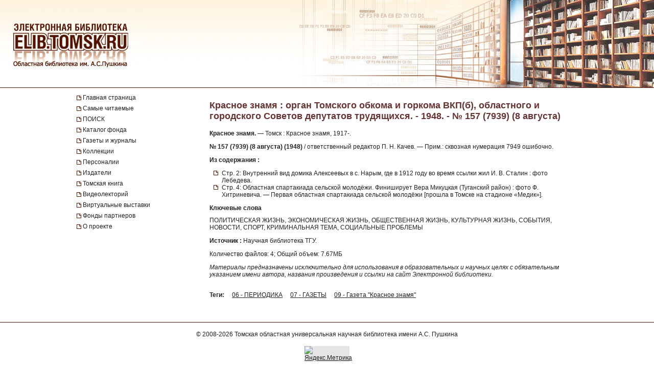

--- FILE ---
content_type: text/html; charset=UTF-8
request_url: https://elib.tomsk.ru/purl/1-14572/
body_size: 12635
content:
<!DOCTYPE html>
<html>
<head>
<meta http-equiv="Content-Type" content="text/html; charset=UTF-8">
<title>Красное знамя : орган Томского обкома и горкома ВКП(б), областного и городского Советов депутатов трудящихся. - 1948. - № 157 (7939) (8 августа)</title>

<!--<script type="text/javascript" src="/js/json2.js"></script>-->
<script type="text/javascript">

</script>



<meta name="sputnik-verification" content="JbEjf9QfPu92cQjV">
<style type="text/css">@font-face {    font-family: "MaterialIcons";    font-style: normal;    font-weight: normal;    src: url("//addons.lib.tomsk.ru/sst/fonts/IconFont/MaterialIcons-Regular.eot");    src: url("//addons.lib.tomsk.ru/sst/fonts/IconFont/MaterialIcons-Regular.woff2") format("woff2"),    url("//addons.lib.tomsk.ru/sst/fonts/IconFont/MaterialIcons-Regular.woff") format("woff"),    url("//addons.lib.tomsk.ru/sst/fonts/IconFont/MaterialIcons-Regular.ttf") format("truetype");}@font-face {    font-family: "RobotoSlabRegular";    src: url("//addons.lib.tomsk.ru/sst/fonts/RobotoSlabRegular/RobotoSlabRegular.eot");    src: url("//addons.lib.tomsk.ru/sst/fonts/RobotoSlabRegular/RobotoSlabRegular.eot?#iefix")format("embedded-opentype"),    url("//addons.lib.tomsk.ru/sst/fonts/RobotoSlabRegular/RobotoSlabRegular.woff") format("woff"),    url("//addons.lib.tomsk.ru/sst/fonts/RobotoSlabRegular/RobotoSlabRegular.ttf") format("truetype");}* {    font-family:Verdana,Tahoma,Arial,sans-serif;    color:#212121;    outline:none;    font-size:12px;}html, body {margin:0px;padding:0px;height:100%;}html {    overflow-y:scroll;}body {    background:#fff;}form {margin:0px;padding:0px;}img {border:none;}td {vertical-align:top;}a.H3 {color:#663333;   font-weight:bold;text-decoration:none;}a:hover.H3 {text-decoration:underline;}a.H2 {color:#663333;   font-size: 11px;text-decoration:none;}a:hover.H2 {text-decoration:underline;color:#e1770d;}#Wrapper {    position:relative;    width:100%;    margin:0px auto;    min-height:100%;    height:auto !important;    height:100%;    overflow:hidden;    text-align:center;    z-index:1;    background:#fff;}#WrapperL2 {    position:relative;    width:980px;    margin:0px auto;    text-align:left;    margin:0px auto;}/* --- */#HeaderBgsContainer {    position:absolute;    height:171px;    width:100%;    top:0px;    left:0px;    background:url(/images/s1/bg01.gif) repeat-x;    border-bottom:1px solid #511304;}#HTopContainer {    height:180px;}/* --- */#VMenu {    position:relative;    float:left;    width:260px;    min-height:200px !important;    height:auto !important;    height:200px;}#VMenu h1 {color:#663333; font-size:14px;}#VMenu a {display:block;/*color:#4c1707;*//*font-weight:bold;*/text-decoration:none;margin:1px 0px;margin-right:8px;/*margin-left:8px*/padding:3px 4px;/*background:url(/images/s1/mbox03.gif) no-repeat 0px 8px;*/color:#212121;  border-left:2px solid #fff;}#VMenu a:hover { border-left:2px solid #333366;  }#VMenu a.Item {margin-left:0px;padding:3px 12px;border-left:none;/*color:#663333;*/background:url(/images/s1/mbox03.gif) no-repeat 0px 6px;}#SiteMenu a {font-size:12px;}#SiteMenuHandle {cursor:pointer;font-size:13px;color:#fff;font-weight:bold;padding:3px;padding-left:15px;margin-right:8px;background:#4C1707 url(/images/s1/mbox06.gif) no-repeat 3px 50%;}#SiteMenuHandle.Open {background:#4C1707 url(/images/s1/mbox07.gif) no-repeat 3px 50%;}.SiblingItems {}.SiblingItems a {font-size:12px;}#SiblingItemsHandle {margin-top:8px;cursor:pointer;font-size:13px;color:#fff;font-weight:bold;padding:3px;padding-left:15px;margin-right:8px;background:#4C1707 url(/images/s1/mbox06.gif) no-repeat 3px 50%;}#SiblingItemsHandle.Open {background:#4C1707 url(/images/s1/mbox07.gif) no-repeat 3px 50%;}/* --- */#Content {    position:relative;    float:right;    width:720px;    min-height:200px !important;    height:auto !important;    height:200px;}.l-content h1 {font-size:18px;color:#663333;margin:16px 0px;}/* --- */#FooterBgsContainer {display:block;}.footer-container {display:block;box-sizing:border-box;    position:absolute;    height:90px;    /*line-height:90px;*/    width:100%;    bottom:0px;    left:0px;    border-top:1px solid #511304;    padding:16px;    text-align:center;}.footer-link {text-decoration:none;}.footer-link:hover {text-decoration:underline;}.footer-counter {display:inline-block;margin-top:16px;width:88px;height:31px;background:rgba(0,0,0,0.1);}/* ------------------------------------- */#Content form.Search {margin-bottom:1em;}#Content form.Search .Header {font-size:11px;margin-bottom:3px;}#Content form.Search input.SearchStr {width:60%;}#Content form.Search input.SearchButton {}.LLitem {margin-bottom:1.5em;background: url(/images/s1/book01_gr.png) no-repeat;padding-left:38px;}.LLitem {margin-bottom:1.5em;background: url(/images/library_books_36px.png) no-repeat;padding-left:42px;}.LLitem[data-full_access="none"] {margin-bottom:1.5em;background: url(/images/library_books_36px_none.png) no-repeat;padding-left:42px;}.LLitem[data-full_access="lib-only"] {margin-bottom:1.5em;background: url(/images/library_books_36px_lib_only.png) no-repeat;padding-left:42px;}.LLitem * {margin:0px;padding:0px;}.LLitem a.l {font-size:12px;font-weight:bold;/*color:#80270B;*/text-decoration:none;color:#663333;}.LLitem a.l:hover {text-decoration:underline;}.LLitem .u {color:#808080;font-size:11px;}.DocCounter {margin-bottom:2em;}/* ------------------------------------- */.box {display: -moz-inline-box;-moz-box-orient: vertical;display: inline-block;/*width: 160px;*/margin: 5px;vertical-align: top;}.thumb {/*width: 160px;*/height: 200px;display: table-cell;vertical-align: middle;text-align:center;background: #fff;border: 1px solid #ccc;background:#eee;padding:8px;}.thumb.Over {background:#ccc;}.thumb * {vertical-align: middle;}.thumb img {border: 1px solid #ccc;}.caption {font-size: 75%;text-align:center;color:#666;min-height:14px;}/* ------------------------------------- */.TagList {margin:24px 0px;line-height:160%;}.TagList a.Tag {margin-left:1em;white-space:nowrap;}.TagList .TagListTitle {font-weight:bold;}/* ------------------------------------- */.DDList {}.DDList dt {font-weight:bold;margin-bottom:0.5em;background:url(/images/s1/varr02.png) no-repeat 0px 3px;padding-left:12px;color:#663333;}.DDList dt.Hidden {background:url(/images/s1/varr01.png) no-repeat 0px 3px;}.DDList dd {margin-left:2em;margin-bottom:0.5em;}.DDList a {text-decoration:none;}.DDList a:hover {text-decoration:underline;}/* ------------------------------------- */.CollectionMoreInfo {background:url(/images/s1/varr02.png) no-repeat 0px 3px;padding-left:12px;}.CollectionMoreInfo.Hidden {background:url(/images/s1/varr01.png) no-repeat 0px 3px;}.ImgIN {cursor: pointer url(/images/zoomin.cur);cursor: -webkit-zoom-in;cursor: -moz-zoom-in;}.ImgOUT {cursor: pointer url(/images/zoomout.cur);cursor: -webkit-zoom-out;cursor: -moz-zoom-out;}.SubMenu {margin-bottom:10px;}.SubMenu a {color: #755a57;}.HeadNew{font-size:12px;}.HeadNew span{color:#884535; font-size:18px;font-family:TimesNewRoman;margin-bottom:10px;font-weight:bold;}.HeadNew a {margin-left:25px;text-decoration:none;color:#212121;}.HeadNew a:hover{color: #212121;text-decoration:underline;}.vReadMore {display:none;}.vReadMore .vRMShow, .vRMHide {color:#663333; cursor:pointer}.vReadMore .vRMShow:hover, .vRMHide:hover {text-decoration:underline;}/* Gallery1 - основная */.Gallery1 { }.Gallery1 img { border:1px solid #666;opacity: 1;}.Gallery1 img:hover { border:1px solid #666;opacity: 1;}.Gallery1 td.Image {width:190px;height:180px;text-align:center;vertical-align:middle;background:#eee;//opacity: 0.7;}.Gallery1 td.Image.Empty {background:none;}.Gallery1 td.Description {width:190px;border-top:1px dashed #fff;padding:6px 3px;text-align:center;background:#eee;font-size:11px;}.Gallery1 td.Description.Empty {background:none;}.Gallery1 .RowSpacer {height:21px;}.Gallery1 .ColSpacer {width:12px;}/* Gallery2 - дополнительная */.Gallery2 { }.Gallery2 img { border:1px solid #666;opacity: 0.8;}.Gallery2 img:hover { border:1px solid #666;opacity: 0.8;}.Gallery2 td.Image {width:150px;padding:6px 3px 3px;text-align:center;vertical-align:middle;background:#ebe6e6;//opacity: 1;}.Gallery2 td.Image.Empty {background:none;}.Gallery2 td.Description {width:150px;height:32px;border-top:1px dashed #fff;padding:6px 3px 8px;text-align:center;background:#ebe6e6;font-size:12px;}.Gallery2 td.Description.Empty {background:none;}.Gallery2 .RowSpacer {height:12px;}.Gallery2 .ColSpacer {width:1px;}/* IV2 */#FullPageContainer {-moz-box-shadow: 0px 0px 32px rgba(0,0,0,0.75);-webkit-box-shadow: 0px 0px 32px rgba(0,0,0,0.75);box-shadow: 0px 0px 32px rgba(0,0,0,0.75);}#FPTRightTools {position:absolute;right:10px;top:64px;width:64px;height:288px;}#FPTLeftTools {position:absolute;left:10px;top:64px;width:64px;height:288px;}#FPTDocInfo {position:absolute;top:0px;left:0px;background:#fff;padding:12px;width:85%;-moz-box-shadow: 6px 0px 12px rgba(0,0,0,0.75);-webkit-box-shadow: 6px 0px 12px rgba(0,0,0,0.75);box-shadow: 6px 0px 12px rgba(0,0,0,0.75);    border-radius:0px 0px 12px 0px;    -moz-border-radius:0px 0px 12px 0px;    -webkit-border-radius:0px 0px 12px 0px;}#FPTDocInfo h1 {font-size:16px;}#FPPInfoClose {width:22px;height:22px;background:url(/images/iv.02/ic22.01.png) no-repeat -26px 0px;position:absolute;bottom:4px;right:4px;cursor:pointer;}#FPPInfoClose:hover {background:url(/images/iv.02/ic22.01.png) no-repeat -52px 0px;}#FPTList {position:absolute;right:0px;top:0px;width:64px;height:64px;background:url(/images/iv.02/IV.02.png) no-repeat -68px -0px;cursor:pointer;}#FPTList:hover {background:url(/images/iv.02/IV.02.png) no-repeat -0px -0px;}#FPTPrev {position:absolute;right:0px;top:72px;width:64px;height:64px;background:url(/images/iv.02/IV.02.png) no-repeat -68px -136px;cursor:pointer;}#FPTPrev:hover {background:url(/images/iv.02/IV.02.png) no-repeat -0px -136px;}#FPTNext {position:absolute;right:0px;top:144px;width:64px;height:64px;background:url(/images/iv.02/IV.02.png) no-repeat -68px -68px;cursor:pointer;}#FPTNext:hover {background:url(/images/iv.02/IV.02.png) no-repeat 0px -68px;}#FPTSize {position:absolute;right:0px;top:216px;width:64px;height:64px;background:url(/images/iv.02/IV.02.png) no-repeat -68px -340px;cursor:pointer;display:none;}#FPTSize:hover {background:url(/images/iv.02/IV.02.png) no-repeat 0px -340px;}#FPTSize.FPTMin {background:url(/images/iv.02/IV.02.png) no-repeat -68px -408px;}#FPTSize.FPTMin:hover {background:url(/images/iv.02/IV.02.png) no-repeat 0px -408px;}#FPTViewInfo {position:absolute;left:0px;top:0px;width:64px;height:64px;/*position:absolute;left:10px;top:136px;width:64px;height:64px;*/background:url(/images/iv.02/IV.02.png) no-repeat -68px -476px;cursor:pointer;}#FPTViewInfo:hover {background:url(/images/iv.02/IV.02.png) no-repeat -0px -476px;}#FPTViewTOC {position:absolute;left:0px;top:72px;width:64px;height:64px;/*position:absolute;left:10px;top:136px;width:64px;height:64px;*/background:url(/images/iv.02/IV.02.png) no-repeat -68px -204px;cursor:pointer;}#FPTViewTOC:hover {background:url(/images/iv.02/IV.02.png) no-repeat -0px -204px;}#FPTOCContainer {position:fixed;left:0px;top:0px;background:#fff;z-index:103;text-align:left;width:60%;height:100%;overflow:auto;-moz-box-shadow: 6px 0px 12px rgba(0,0,0,0.75);-webkit-box-shadow: 6px 0px 12px rgba(0,0,0,0.75);box-shadow: 6px 0px 12px rgba(0,0,0,0.75);}#FPTOCContainer h1 {font-size:16px;margin-left:12px;margin-right:32px;}#FPTOCContainer h2 {margin-left:12px;}#FPPTOCClose {width:22px;height:22px;background:url(/images/iv.02/ic22.01.png) no-repeat -26px 0px;position:absolute;top:12px;right:12px;cursor:pointer;}#FPPTOCClose:hover {background:url(/images/iv.02/ic22.01.png) no-repeat -52px 0px;}#FPPTOC li {cursor:pointer;}#FPPTOC li:hover {text-decoration:underline;}/* TOC */ul.TOC {list-style-type:square;list-style-image: url(/images/s1/mbox03.gif);padding-left:24px;}.TOC .TOCLink {cursor:pointer;}.TOC .TOCLink li {}.TOC .TOCLink:hover {text-decoration:underline;}#UHelpForm {width:550px;position:absolute;left:0px;top:0px;z-index:10;display:none;background:#fff;border:1px solid #ccc;    border-radius:3px;    -moz-border-radius:3px;    -webkit-border-radius:3px;    -moz-box-shadow: 4px 4px 16px rgba(0,0,0,0.5);-webkit-box-shadow: 4px 4px 16px rgba(0,0,0,0.5);box-shadow: 4px 4px 16px rgba(0,0,0,0.5);}#UHelpEText {padding:8px;border:1px solid #eee;max-height:120px;overflow:auto;}#UHelpComment {width:100%;resize:vertical;}#ContentErrorHelper {position:fixed;left:12px;bottom:0px;/*background:rgba(255, 255, 255, 0.85);*/background:#fff;padding:8px 24px;border-left:1px solid #ccc;border-right:1px solid #ccc;border-top:1px solid #ccc;    -moz-border-radius:6px 6px 0px 0px;    -webkit-border-radius:6px 6px 0px 0px;    border-radius:6px 6px 0px 0px;        box-shadow: 0px -2px 6px rgba(0,0,0,0.25);    -moz-box-shadow: 0px -2px 6px rgba(0,0,0,0.25);    -webkit-box-shadow: 0px -2px 6px rgba(0,0,0,0.25);        cursor:default;    display:none;    z-index:1;}/* -- */.issue-sketches_inline-alert {padding:24px;border:1px solid #ccc;border-radius:2px;background-color:#e6e6e6;text-align:center;margin:16px 0px;}.issue-access-restriction__title {display:inline;color:#990000;text-decoration:none;text-transform:uppercase;font-weight:bold;}a.issue-access-restriction__title:hover {text-decoration:underline;}.issue-access-restriction__text {display:inline;}.page-navigation {margin:48px 0px;padding:3px 0px;}.page-navigation__title {display:inline-box;vertical-align:middle;padding:8px;padding-left:0px;}.page-navigation__item,.page-navigation__item_current,.page-navigation__item_gap {display:inline-box;box-sizing:border-box;vertical-align:middle;padding:4px 8px;margin:0px 2px;border:1px solid #ccc;border-radius:2px;text-decoration:none;}.page-navigation__item,.page-navigation__item_current {box-shadow:1px 1px 1px rgba(0,0,0,0.1);}.page-navigation__item:hover {background-color:#f5f5f5;}.page-navigation__item_current {background-color:#e6e6e6;}.page-navigation__item_gap {border:none;background:none;}.js-search-list {display:block;}[data-elib-type="access-restriction"] {margin:16px 0;min-height:18px;}[data-elib-type="access-restriction"] p {padding:0;margin:0;line-height:18px;}[data-elib-type="access-restriction"][data-full_access="lib-only"] {padding-left:24px;background: url(/images/library_books_18px_lib_only.png) no-repeat;}[data-elib-type="access-restriction"][data-full_access="none"] {padding-left:24px;background: url(/images/library_books_18px_none.png) no-repeat;}.elib-access-legend__item_full_access,.elib-access-legend__item_elib_only,.elib-access-legend__item_none {padding-left:42px;background: url(/images/library_books_36px.png) no-repeat;min-height:36px;margin-bottom:16px;}.elib-access-legend__item_elib_only {background: url(/images/library_books_36px_lib_only.png) no-repeat;}.elib-access-legend__item_none {background: url(/images/library_books_36px_none.png) no-repeat;}.elib-access-legend__item_title {display:block;}.elib-access-legend__item_descriptipn {display:block;}.is-link-forward::after {content: "\e5c8";display:inline-block;font-family: "MaterialIcons";font-size:inherit;font-weight: normal;font-style: normal;text-transform: none;white-space: nowrap;vertical-align:top;margin-left:4px;-webkit-font-smoothing: antialiased;text-rendering: optimizeLegibility;-moz-osx-font-smoothing: grayscale;font-feature-settings: 'liga';}.is-link-forward[target]::after {content: "\e89e";}.elib-also-issues {margin: 24px 0;}.elib-also-issues__header {display: inline-block;font-weight: bold;padding-right: 8px;}/*.elib-also-issues__item {line-height:1.5;}.elib-also-issues__item:not(:last-child):after {content: " || ";padding: 0 8px;}*/.elib-also-issues__item {display: block;padding:2px 0;padding-left: 24px;margin-bottom: 2px;}.elib-also-issues__item a {text-decoration: none;}.elib-also-issues__item a:hover {text-decoration: underline;}.elib-base-article__item {}.elib-sibling-articles__item {}.elib-also-issues {display: block;position: fixed;left: 0;top: 0;width: 360px;background: #fff;margin: 0;height: 100%;overflow: auto;-webkit-transform: translateX(-100%);-ms-transform: translateX(-100%);transform: translateX(-100%);z-index: 1;will-change: transform;transition: transform 0.25s cubic-bezier(0.4, 0, 1, 1);}.elib-also-issues.is-visible {z-index: 1;box-shadow: 0px 0px 16px rgba(0,0,0,0.3);-webkit-transform: translateX(0);-ms-transform: translateX(0);transform: translateX(0);}.elib-also-issues__shield {display: block;position: fixed;left: 0;top: 0;box-sizing: border-box;width: 100%;height: 100%;background-color: rgba(0,0,0,0.5);z-index: 0;}.elib-also-issues__shield.is-visible {z-index: 1;}.elib-also-issues__header {display: block;font-size: 18px;background: #e05816;padding: 0 16px;line-height: 48px;color: #fff;}.elib-also-issues__body {padding-top: 16px;padding-bottom: 48px;}.l-page-nav {display: block;position: absolute;top: 200px;left: 16px;z-index: 1;}.l-page-nav.is-fixed {top: 16px;left: 16px;position: fixed;}.l-page-nav__button {display: block;width: 48px;height: 48px;border-radius: 2px;background-color: rgba(0,0,0,0.15);cursor: pointer;margin-bottom: 8px;display: none;background-repeat: no-repeat;background-position: 50% 50%;}.l-page-nav__button:hover {box-shadow:0px 1px 4px 1px rgba(0,0,0,0.3);transform: scale(1.07);}.l-page-nav__button--top {background-color: #f4b400;background-image: url(/images/Knopki/vverh_50px.png); //url(/images/ic_top_white_36dp.png);}.l-page-nav__button--toc {background-color: #64b3e3;background-image: url(/images/Knopki/soderjanie_50px.png); //url(/images/ic_format_list_bulleted_white_24dp.png);}.l-page-nav__button--sketches {background-color: #91bd3a;background-image: url(/images/Knopki/miniatyuri_50px.png); //url(/images/ic_description_white_24dp.png);}.l-page-nav__button--tag-list {background-color: #c79919;background-image: url(/images/Knopki/vniz_50px.png); //url(/images/ic_tag_white_24dp.png);}.l-page-nav__button--also {background-color: #e05816;background-image: url(/images/Knopki/toma_50px.png); //url(/images/ic_also_white_24dp.png);}.issue-section {display: block;/*background: rgba(0,0,0,0.1);*/}.issue-section:before.issue-section:after {content: "";display:block;height:0px;clear:both;}@keyframes test {0% {background: transparent;box-shadow: 0px 0px 0px rgba(100%,80%,80%,0);}50% {background: rgb(100%,80%,80%);box-shadow: 0px 0px 12px rgba(100%,80%,80%,1);}100% {background: transparent;box-shadow: 0px 0px 0px rgba(100%,80%,80%,0);}}@keyframes test {0% {text-shadow: 0px 0px 1px rgba(0%,0%,100%,0);}50% {text-shadow: 0px 0px 16px rgba(0%,0%,100%,0.7);}100% {text-shadow: 0px 0px 1px rgba(0%,0%,100%,0);}}.atest {animation: test 1.5s ;}/* для facebook и Vk */element.style {}.topline .-socials .-item+.-item {    margin-left: 20px;}.topline .-item+.-item {    margin-left: 50px;}.topline .-item.has-icon {    display: flex;    align-items: center;}.topline, .topline a[href] {    color: #fff;}/* ------------- */.topline>.container>div {    display: flex;}.f-socials .-item .icon {    margin-right: 1rem;}.f-socials .icon, .f-socials .icon svg:not(.svg-inline--fa) {    width: 1.25rem;    height: 1.25rem;    color: #1d1d1d;}.icon {    align-items: center;    display: inline-flex;    justify-content: center;    height: 1.5rem;    width: 1.5rem;}span {    font-style: inherit;    font-weight: inherit;}img[Attributes Style] {    width: 50px;    aspect-ratio: auto 50 / 50;    height: 50px;}</style>
<meta name="yandex-verification" content="5033dd87ab3e4069">
<link rel="stylesheet" href="//addons.lib.tomsk.ru/sst/browserTests/browserTests.css" type="text/css">
<link rel="stylesheet" href="/sst/hsb.1/css/hsb.css" type="text/css">
<script type="text/javascript" src="//addons.lib.tomsk.ru/sst/jquery/jquery-1.8.3.min.js"></script>
<script type="text/javascript" src="//addons.lib.tomsk.ru/sst/browserTests/browserTests.js"></script>
<!--[if lt IE 10]><script src="http://addons.lib.tomsk.ru/sst/flexibility/flexibility.js" type="text/javascript"></script><![endif]-->
<script type="text/javascript" src="/js/rpcc.02.js"></script>
<script type="text/javascript" src="/js/inbox_uhelp.01.js"></script>
<script type="text/javascript" src="/sst/hsb.1/js/hsb.js"></script>
<script type="text/javascript" src="/js/md5.js"></script><script type="text/javascript" src="/js/issue_viewer.02.js"></script><script type="text/javascript">
$(document).ready(function(){
	/*
	var smenu = $('#SiteMenu').hide().css({'padding-left':4});
	$('<div id="SiteMenuHandle">Меню сайта</div>').insertBefore(smenu)
	.toggle(
		function() { $(this).addClass('Open'); $('#SiteMenu').slideDown(); },
		function() { $(this).removeClass('Open'); $('#SiteMenu').slideUp(); }
	);
	*/
});
</script><script type="text/javascript">
$(document).ready(function(){
	var p1desc = $('.Page1Description');
	if (p1desc.length != 0) {
		var re = new RegExp('cp=([0123456789]+)');
		var found = location.search.match(re);
		if (found === null || typeof(found[1]) == 'undefined') found = ['cp=1', '1'];
		if (found[1] != 1) {
			$('<div class="CollectionMoreInfo" style="margin-bottom:12px">Подробнее о коллекции</div>').insertBefore(p1desc)
			.toggle(
				function(){ p1desc.hide(); $(this).addClass('Hidden'); },
				function(){ p1desc.show(); $(this).removeClass('Hidden');}
			).css({cursor:'pointer'}).click();
		}
	}
	$('#VMenu a[href="'+window.location.pathname+'"]').css({color:'#663333'});
	$('dl.DDList').each(function(){
		$('dt', this).toggle(
		function(){ $(this).addClass('Hidden').nextAll('dd').hide();},
		function(){ $(this).removeClass('Hidden').nextAll('dd').show();}
		).css({cursor:'pointer'});
	});
	$('dl.DDList dt.Hidden').click();

	$('.js-search-list .LLitem .d div[data-full_access]').each(function(){
		var cthis = $(this);
		cthis.closest('.LLitem').attr('data-full_access', cthis.attr('data-full_access'));
	});


/*     */
	$('.vReadMore').each(function(){
		var cthis = $(this);
		$(this).wrapInner('<span class="vRMBody" style="display:none"/>')
		.append('<div class="vRMShow">Читать дальше »</div><div class="vRMHide">« Свернуть</div>')
		.show();
		$('.vRMHide', cthis).hide();
	});
	$('.vRMShow').bind('click', function(e){
		var ethis = $(e.currentTarget).hide();
		var cont = ethis.closest('.vReadMore');
		$('.vRMBody', cont).slideDown(function(){$(this).removeAttr('style')});
		$('.vRMHide', cont).show();
		return false;
	});
	$('.vRMHide').bind('click', function(e){
		var ethis = $(e.currentTarget).hide();
		var cont = ethis.closest('.vReadMore');
		$('.vRMBody', cont).slideUp();
		$('.vRMShow', cont).show();
		return false;
	});

});
$(window).load(function(){
	$('#ContentErrorHelper').css('left', -300).show()
	.animate({left:$('#WrapperL2').offset().left})
	.mouseenter(function(e){
		$('#CEHHL').show();
	})
	.mouseleave(function(e){
		$('#CEHHL').hide();
	});
});	
</script><script type="text/javascript"> 
document.write(unescape("%3Cscript src='/stat_/' type='text/javascript'%3E%3C/script%3E"));
</script><script type="text/javascript"> 
	
	// Спутник - счётчик для сайта
	(function(d, t, p) {
           var j = d.createElement(t); j.async = true; j.type = "text/javascript";
           j.src = ("https:" == p ? "https:" : "http:") + "//stat.sputnik.ru/cnt.js";
           var s = d.getElementsByTagName(t)[0]; s.parentNode.insertBefore(j, s);
       })(document, "script", document.location.protocol);
       

</script><script type="text/javascript"> 
<!-- Google tag (gtag.js) -->
<script async src="https://www.googletagmanager.com/gtag/js?id=G-ZCSPZG2L2N"></script>
<script>
  window.dataLayer = window.dataLayer || [];
  function gtag(){dataLayer.push(arguments);}
  gtag('js', new Date());

  gtag('config', 'G-ZCSPZG2L2N');
</script>
</script></head>
<body class="P0 P51 P18479 D19394"><div id="Wrapper">
    <div id="HeaderBgsContainer">
        <img src="/images/s1/top_bar01.jpg" style="position:absolute;left:0px;top:0px;">
        <img src="/images/s1/top_bar02.jpg" style="position:absolute;right:0px;top:0px;">
        <a href="/" style="position:absolute;display:block;left:26px;top:43px;width:230px;height:90px;z-index:100"></a>
    </div>
    
	<div id="WrapperL2">
        <div id="HTopContainer"></div>
        <div id="VMenu">
			<div id="SiteMenu" style="margin-bottom:18px;">
			
		
				<a href="/" class="Item">Главная страница</a>
				
				<a href="/page/3472/" class="Item">Самые читаемые</a>
				
				<a href="/page/9961/" class="Item">ПОИСК</a>
				
				<a href="/page/6172/" class="Item">Каталог фонда</a>
				<a href="/page/439/" class="Item">Газеты и журналы</a>
				
				<a href="/page/2193/" class="Item">Коллекции</a>
				
				<a href="/page/4430/" class="Item">Персоналии</a>
				<a href="/page/5886/" class="Item">Издатели</a>
				<a href="/page/22952/" class="Item">Томская книга</a>
				
				<a href="/page/57754/" class="Item">Видеолекторий</a>
				<a href="/page/11766/" class="Item">Виртуальные выставки</a>
				<a href="/page/28916/" class="Item">Фонды партнеров</a>
				<a href="/page/1638/" class="Item">О проекте</a>
				
				
			</div>
			
		
	
	
			
				
				
				
				
						    


			
			
			
			
			
		</div>

		<div id="Content" class="l-content">
			

	<h1 class="c-issue__item c-issue__title">Красное знамя : орган Томского обкома и горкома ВКП(б), областного и городского Советов депутатов трудящихся. - 1948. - № 157 (7939) (8 августа)</h1>
			
<div class="c-issue__item c-issue__bibl-descr-cont">
<p><b>Красное знамя.</b> — Томск : Красное знамя, 1917-.</p>
<p><b>№ 157 (7939) (8 августа) (1948)</b> / ответственный редактор П. Н. Качев. — Прим.: сквозная нумерация 7949 ошибочно.</p>
</div>


<div class="c-issue__item c-issue__toc-cont">
<h2 class="c-issue__toc-title">Из содержания :</h2>
<ul class="TOC c-issue__toc-body">
<li data-for="157_002.jpg">Стр. 2: Внутренний вид домика Алексеевых в с. Нарым, где в 1912 году во время ссылки жил И. В. Сталин : фото Лебедева.</li>
<li data-for="157_004.jpg">Стр. 4: Областная спартакиада сельской молодёжи. Финиширует Вера Микуцкая (Туганский район) : фото Ф. Хитриневича. — Первая областная спартакиада сельской молодёжи [прошла в Томске на стадионе «Медик»].</li>
</ul>
</div>



<div class="c-issue__item c-issue__keywords-cont">
<h2 class="c-issue__keywords-title">Ключевые слова</h2>
<div class="c-issue__keywords-body">ПОЛИТИЧЕСКАЯ ЖИЗНЬ, ЭКОНОМИЧЕСКАЯ ЖИЗНЬ, ОБЩЕСТВЕННАЯ ЖИЗНЬ, КУЛЬТУРНАЯ ЖИЗНЬ, СОБЫТИЯ, НОВОСТИ, СПОРТ, КРИМИНАЛЬНАЯ ТЕМА, СОЦИАЛЬНЫЕ ПРОБЛЕМЫ</div>
</div>

<p class="c-issue__item c-issue__src"><b>Источник :</b> Научная библиотека ТГУ.</p>
	
	<div class="c-issue__item c-issue__info">
		<div data-full_access="allow">Количество файлов: 4; Общий объем: 7.67МБ</div>
	</div>
	
<div class="c-issue__item c-issue__comment-pravo">
<p><i>Материалы предназначены исключительно для использования в образовательных и научных целях с обязательным указанием имени автора, названия произведения и ссылки на сайт Электронной библиотеки.</i></p>
</div>

	<div class="c-issue__item c-issue__pages"><div class="issue-sketches js-issue-sketches" data-pid="19394"></div></div>

	
	
	
	
	

			
				<div class="TagList"><span class="TagListTitle">Теги:</span>  <a class="Tag" href="/tsearch/?tids=18">06 - ПЕРИОДИКА</a> <a class="Tag" href="/tsearch/?tids=13">07 - ГАЗЕТЫ</a> <a class="Tag" href="/tsearch/?tids=384">09 - Газета "Красное знамя"</a></div>
				
				
				
			

			
		</div>
		<div style="clear:both;height:100px"></div>
    </div>
    <div id="FooterBgsContainer" class="footer-container">
    	<div>
			© 2008-2026 <a class="footer-link" href="https://www.lib.tomsk.ru/" target="_blank">Томская областная универсальная научная библиотека имени А.С. Пушкина</a>
		</div>
		<div class="footer-counter">
			
			<a href="https://metrika.yandex.ru/stat/?id=37032225&amp;from=informer" target="_blank" rel="nofollow"><img src="https://informer.yandex.ru/informer/37032225/3_1_FFFFFFFF_EFEFEFFF_0_pageviews" style="width:88px; height:31px; border:0;" alt="Яндекс.Метрика" title="Яндекс.Метрика: данные за сегодня (просмотры, визиты и уникальные посетители)" onclick="try{Ya.Metrika.informer({i:this,id:37032225,lang:'ru'});return false}catch(e){}"></a>
			
		</div>
    </div>
</div>
	<div class="l-page-nav" id="PageNavCont">
		<div title="Наверх" class="l-page-nav__button l-page-nav__button--top"></div>
		<div title="Содержание" class="l-page-nav__button l-page-nav__button--toc"></div>
		<div title="Эскизы страниц" class="l-page-nav__button l-page-nav__button--sketches"></div>
		<div title="Тома, номера, выпуски" class="l-page-nav__button l-page-nav__button--also"></div>
		<div title="Вниз" class="l-page-nav__button l-page-nav__button--tag-list"></div>
	</div>
	<div class="elib-also-issues__shield"></div>
	<div class="elib-also-issues"><div class="elib-also-issues__header">Выпуски комплекта:</div><div class="elib-also-issues__body"><span class="elib-also-issues__item elib-sibling-articles__item"><a href="/purl/1-13809/">Красное знамя : орган Томского обкома и горкома ВКП(б), областного и городского Советов депутатов трудящихся. - 1948. - № 1 (7783) (1 января)</a></span><span class="elib-also-issues__item elib-sibling-articles__item"><a href="/purl/1-13810/">Красное знамя : орган Томского обкома и горкома ВКП(б), областного и городского Советов депутатов трудящихся. - 1948. - № 2 (7784) (3 января)</a></span><span class="elib-also-issues__item elib-sibling-articles__item"><a href="/purl/1-13811/">Красное знамя : орган Томского обкома и горкома ВКП(б), областного и городского Советов депутатов трудящихся. - 1948. - № 3 (7785) (4 января)</a></span><span class="elib-also-issues__item elib-sibling-articles__item"><a href="/purl/1-13812/">Красное знамя : орган Томского обкома и горкома ВКП(б), областного и городского Советов депутатов трудящихся. - 1948. - № 4 (7786) (6 января)</a></span><span class="elib-also-issues__item elib-sibling-articles__item"><a href="/purl/1-13866/">Красное знамя : орган Томского обкома и горкома ВКП(б), областного и городского Советов депутатов трудящихся. - 1948. - № 5 (7787) (7 января)</a></span><span class="elib-also-issues__item elib-sibling-articles__item"><a href="/purl/1-13867/">Красное знамя : орган Томского обкома и горкома ВКП(б), областного и городского Советов депутатов трудящихся. - 1948. - № 6 (7788) (9 января)</a></span><span class="elib-also-issues__item elib-sibling-articles__item"><a href="/purl/1-13813/">Красное знамя : орган Томского обкома и горкома ВКП(б), областного и городского Советов депутатов трудящихся. - 1948. - № 7 (7789) (10 января)</a></span><span class="elib-also-issues__item elib-sibling-articles__item"><a href="/purl/1-13814/">Красное знамя : орган Томского обкома и горкома ВКП(б), областного и городского Советов депутатов трудящихся. - 1948. - № 8 (7790) (11 января)</a></span><span class="elib-also-issues__item elib-sibling-articles__item"><a href="/purl/1-13815/">Красное знамя : орган Томского обкома и горкома ВКП(б), областного и городского Советов депутатов трудящихся. - 1948. - № 9 (7791) (13 января)</a></span><span class="elib-also-issues__item elib-sibling-articles__item"><a href="/purl/1-13816/">Красное знамя : орган Томского обкома и горкома ВКП(б), областного и городского Советов депутатов трудящихся. - 1948. - № 10 (7792) (14 января)</a></span><span class="elib-also-issues__item elib-sibling-articles__item"><a href="/purl/1-13817/">Красное знамя : орган Томского обкома и горкома ВКП(б), областного и городского Советов депутатов трудящихся. - 1948. - № 11 (7793) (16 января)</a></span><span class="elib-also-issues__item elib-sibling-articles__item"><a href="/purl/1-13818/">Красное знамя : орган Томского обкома и горкома ВКП(б), областного и городского Советов депутатов трудящихся. - 1948. - № 12 (7794) (17 января)</a></span><span class="elib-also-issues__item elib-sibling-articles__item"><a href="/purl/1-13819/">Красное знамя : орган Томского обкома и горкома ВКП(б), областного и городского Советов депутатов трудящихся. - 1948. - № 13 (7795) (18 января)</a></span><span class="elib-also-issues__item elib-sibling-articles__item"><a href="/purl/1-13820/">Красное знамя : орган Томского обкома и горкома ВКП(б), областного и городского Советов депутатов трудящихся. - 1948. - № 14 (7796) (20 января)</a></span><span class="elib-also-issues__item elib-sibling-articles__item"><a href="/purl/1-13821/">Красное знамя : орган Томского обкома и горкома ВКП(б), областного и городского Советов депутатов трудящихся. - 1948. - № 15 (7797) (21 января)</a></span><span class="elib-also-issues__item elib-sibling-articles__item"><a href="/purl/1-13822/">Красное знамя : орган Томского обкома и горкома ВКП(б), областного и городского Советов депутатов трудящихся. - 1948. - № 16 (7798) (22 января)</a></span><span class="elib-also-issues__item elib-sibling-articles__item"><a href="/purl/1-13823/">Красное знамя : орган Томского обкома и горкома ВКП(б), областного и городского Советов депутатов трудящихся. - 1948. - № 17 (7799) (24 января)</a></span><span class="elib-also-issues__item elib-sibling-articles__item"><a href="/purl/1-13824/">Красное знамя : орган Томского обкома и горкома ВКП(б), областного и городского Советов депутатов трудящихся. - 1948. - № 18 (7800) (25 января)</a></span><span class="elib-also-issues__item elib-sibling-articles__item"><a href="/purl/1-13825/">Красное знамя : орган Томского обкома и горкома ВКП(б), областного и городского Советов депутатов трудящихся. - 1948. - № 19 (7801) (27 января)</a></span><span class="elib-also-issues__item elib-sibling-articles__item"><a href="/purl/1-13826/">Красное знамя : орган Томского обкома и горкома ВКП(б), областного и городского Советов депутатов трудящихся. - 1948. - № 20 (7802) (28 января)</a></span><span class="elib-also-issues__item elib-sibling-articles__item"><a href="/purl/1-13827/">Красное знамя : орган Томского обкома и горкома ВКП(б), областного и городского Советов депутатов трудящихся. - 1948. - № 21 (7803) (30 января)</a></span><span class="elib-also-issues__item elib-sibling-articles__item"><a href="/purl/1-13828/">Красное знамя : орган Томского обкома и горкома ВКП(б), областного и городского Советов депутатов трудящихся. - 1948. - № 22 (7804) (31 января)</a></span><span class="elib-also-issues__item elib-sibling-articles__item"><a href="/purl/1-13829/">Красное знамя : орган Томского обкома и горкома ВКП(б), областного и городского Советов депутатов трудящихся. - 1948. - № 23 (7805) (1 февраля)</a></span><span class="elib-also-issues__item elib-sibling-articles__item"><a href="/purl/1-13830/">Красное знамя : орган Томского обкома и горкома ВКП(б), областного и городского Советов депутатов трудящихся. - 1948. - № 24 (7806) (3 февраля)</a></span><span class="elib-also-issues__item elib-sibling-articles__item"><a href="/purl/1-13831/">Красное знамя : орган Томского обкома и горкома ВКП(б), областного и городского Советов депутатов трудящихся. - 1948. - № 25 (7807) (4 февраля)</a></span><span class="elib-also-issues__item elib-sibling-articles__item"><a href="/purl/1-13832/">Красное знамя : орган Томского обкома и горкома ВКП(б), областного и городского Советов депутатов трудящихся. - 1948. - № 26 (7808) (6 февраля)</a></span><span class="elib-also-issues__item elib-sibling-articles__item"><a href="/purl/1-13833/">Красное знамя : орган Томского обкома и горкома ВКП(б), областного и городского Советов депутатов трудящихся. - 1948. - № 27 (7809) (7 февраля)</a></span><span class="elib-also-issues__item elib-sibling-articles__item"><a href="/purl/1-13834/">Красное знамя : орган Томского обкома и горкома ВКП(б), областного и городского Советов депутатов трудящихся. - 1948. - № 28 (7810) (8 февраля)</a></span><span class="elib-also-issues__item elib-sibling-articles__item"><a href="/purl/1-13835/">Красное знамя : орган Томского обкома и горкома ВКП(б), областного и городского Советов депутатов трудящихся. - 1948. - № 29 (7811) (10 февраля)</a></span><span class="elib-also-issues__item elib-sibling-articles__item"><a href="/purl/1-13836/">Красное знамя : орган Томского обкома и горкома ВКП(б), областного и городского Советов депутатов трудящихся. - 1948. - № 30 (7812) (11 февраля)</a></span><span class="elib-also-issues__item elib-sibling-articles__item"><a href="/purl/1-13837/">Красное знамя : орган Томского обкома и горкома ВКП(б), областного и городского Советов депутатов трудящихся. - 1948. - № 31 (7813) (13 февраля)</a></span><span class="elib-also-issues__item elib-sibling-articles__item"><a href="/purl/1-13838/">Красное знамя : орган Томского обкома и горкома ВКП(б), областного и городского Советов депутатов трудящихся. - 1948. - № 32 (7814) (14 февраля)</a></span><span class="elib-also-issues__item elib-sibling-articles__item"><a href="/purl/1-13839/">Красное знамя : орган Томского обкома и горкома ВКП(б), областного и городского Советов депутатов трудящихся. - 1948. - № 33 (7815) (15 февраля)</a></span><span class="elib-also-issues__item elib-sibling-articles__item"><a href="/purl/1-13840/">Красное знамя : орган Томского обкома и горкома ВКП(б), областного и городского Советов депутатов трудящихся. - 1948. - № 34 (7816) (17 февраля)</a></span><span class="elib-also-issues__item elib-sibling-articles__item"><a href="/purl/1-13841/">Красное знамя : орган Томского обкома и горкома ВКП(б), областного и городского Советов депутатов трудящихся. - 1948. - № 35 (7817) (18 февраля)</a></span><span class="elib-also-issues__item elib-sibling-articles__item"><a href="/purl/1-13842/">Красное знамя : орган Томского обкома и горкома ВКП(б), областного и городского Советов депутатов трудящихся. - 1948. - № 36 (7818) (20 февраля)</a></span><span class="elib-also-issues__item elib-sibling-articles__item"><a href="/purl/1-13843/">Красное знамя : орган Томского обкома и горкома ВКП(б), областного и городского Советов депутатов трудящихся. - 1948. - № 37 (7819) (21 февраля)</a></span><span class="elib-also-issues__item elib-sibling-articles__item"><a href="/purl/1-13868/">Красное знамя : орган Томского обкома и горкома ВКП(б), областного и городского Советов депутатов трудящихся. - 1948. - № 38 (7820) (22 февраля)</a></span><span class="elib-also-issues__item elib-sibling-articles__item"><a href="/purl/1-13869/">Красное знамя : орган Томского обкома и горкома ВКП(б), областного и городского Советов депутатов трудящихся. - 1948. - № 39 (7821) (24 февраля)</a></span><span class="elib-also-issues__item elib-sibling-articles__item"><a href="/purl/1-13871/">Красное знамя : орган Томского обкома и горкома ВКП(б), областного и городского Советов депутатов трудящихся. - 1948. - № 40 (7822) (25 февраля)</a></span><span class="elib-also-issues__item elib-sibling-articles__item"><a href="/purl/1-13872/">Красное знамя : орган Томского обкома и горкома ВКП(б), областного и городского Советов депутатов трудящихся. - 1948. - № 41 (7823) (27 февраля)</a></span><span class="elib-also-issues__item elib-sibling-articles__item"><a href="/purl/1-13873/">Красное знамя : орган Томского обкома и горкома ВКП(б), областного и городского Советов депутатов трудящихся. - 1948. - № 42 (7824) (28 февраля)</a></span><span class="elib-also-issues__item elib-sibling-articles__item"><a href="/purl/1-13874/">Красное знамя : орган Томского обкома и горкома ВКП(б), областного и городского Советов депутатов трудящихся. - 1948. - № 43 (7825) (29 февраля)</a></span><span class="elib-also-issues__item elib-sibling-articles__item"><a href="/purl/1-13875/">Красное знамя : орган Томского обкома и горкома ВКП(б), областного и городского Советов депутатов трудящихся. - 1948. - № 44 (7826) (2 марта)</a></span><span class="elib-also-issues__item elib-sibling-articles__item"><a href="/purl/1-13876/">Красное знамя : орган Томского обкома и горкома ВКП(б), областного и городского Советов депутатов трудящихся. - 1948. - № 45 (7827) (3 марта)</a></span><span class="elib-also-issues__item elib-sibling-articles__item"><a href="/purl/1-13877/">Красное знамя : орган Томского обкома и горкома ВКП(б), областного и городского Советов депутатов трудящихся. - 1948. - № 46 (7828) (5 марта)</a></span><span class="elib-also-issues__item elib-sibling-articles__item"><a href="/purl/1-13878/">Красное знамя : орган Томского обкома и горкома ВКП(б), областного и городского Советов депутатов трудящихся. - 1948. - № 47 (7829) (6 марта)</a></span><span class="elib-also-issues__item elib-sibling-articles__item"><a href="/purl/1-13879/">Красное знамя : орган Томского обкома и горкома ВКП(б), областного и городского Советов депутатов трудящихся. - 1948. - № 48 (7830) (7 марта)</a></span><span class="elib-also-issues__item elib-sibling-articles__item"><a href="/purl/1-13880/">Красное знамя : орган Томского обкома и горкома ВКП(б), областного и городского Советов депутатов трудящихся. - 1948. - № 49 (7831) (9 марта)</a></span><span class="elib-also-issues__item elib-sibling-articles__item"><a href="/purl/1-13881/">Красное знамя : орган Томского обкома и горкома ВКП(б), областного и городского Советов депутатов трудящихся. - 1948. - № 50 (7832) (10 марта)</a></span><span class="elib-also-issues__item elib-sibling-articles__item"><a href="/purl/1-13929/">Красное знамя : орган Томского обкома и горкома ВКП(б), областного и городского Советов депутатов трудящихся. - 1948. - № 51 (7833) (12 марта)</a></span><span class="elib-also-issues__item elib-sibling-articles__item"><a href="/purl/1-13930/">Красное знамя : орган Томского обкома и горкома ВКП(б), областного и городского Советов депутатов трудящихся. - 1948. - № 52 (7834) (13 марта)</a></span><span class="elib-also-issues__item elib-sibling-articles__item"><a href="/purl/1-13931/">Красное знамя : орган Томского обкома и горкома ВКП(б), областного и городского Советов депутатов трудящихся. - 1948. - № 53 (7835) (14 марта)</a></span><span class="elib-also-issues__item elib-sibling-articles__item"><a href="/purl/1-13932/">Красное знамя : орган Томского обкома и горкома ВКП(б), областного и городского Советов депутатов трудящихся. - 1948. - № 54 (7836) (16 марта)</a></span><span class="elib-also-issues__item elib-sibling-articles__item"><a href="/purl/1-13933/">Красное знамя : орган Томского обкома и горкома ВКП(б), областного и городского Советов депутатов трудящихся. - 1948. - № 55 (7837) (17 марта)</a></span><span class="elib-also-issues__item elib-sibling-articles__item"><a href="/purl/1-13934/">Красное знамя : орган Томского обкома и горкома ВКП(б), областного и городского Советов депутатов трудящихся. - 1948. - № 56 (7838) (19 марта)</a></span><span class="elib-also-issues__item elib-sibling-articles__item"><a href="/purl/1-13935/">Красное знамя : орган Томского обкома и горкома ВКП(б), областного и городского Советов депутатов трудящихся. - 1948. - № 57 (7839) (20 марта)</a></span><span class="elib-also-issues__item elib-sibling-articles__item"><a href="/purl/1-13936/">Красное знамя : орган Томского обкома и горкома ВКП(б), областного и городского Советов депутатов трудящихся. - 1948. - № 58 (7840) (21 марта)</a></span><span class="elib-also-issues__item elib-sibling-articles__item"><a href="/purl/1-13937/">Красное знамя : орган Томского обкома и горкома ВКП(б), областного и городского Советов депутатов трудящихся. - 1948. - № 59 (7841) (23 марта)</a></span><span class="elib-also-issues__item elib-sibling-articles__item"><a href="/purl/1-13938/">Красное знамя : орган Томского обкома и горкома ВКП(б), областного и городского Советов депутатов трудящихся. - 1948. - № 60 (7842) (24 марта)</a></span><span class="elib-also-issues__item elib-sibling-articles__item"><a href="/purl/1-13939/">Красное знамя : орган Томского обкома и горкома ВКП(б), областного и городского Советов депутатов трудящихся. - 1948. - № 61 (7843) (26 марта)</a></span><span class="elib-also-issues__item elib-sibling-articles__item"><a href="/purl/1-13940/">Красное знамя : орган Томского обкома и горкома ВКП(б), областного и городского Советов депутатов трудящихся. - 1948. - № 62 (7844) (27 марта)</a></span><span class="elib-also-issues__item elib-sibling-articles__item"><a href="/purl/1-13941/">Красное знамя : орган Томского обкома и горкома ВКП(б), областного и городского Советов депутатов трудящихся. - 1948. - № 63 (7845) (28 марта)</a></span><span class="elib-also-issues__item elib-sibling-articles__item"><a href="/purl/1-13942/">Красное знамя : орган Томского обкома и горкома ВКП(б), областного и городского Советов депутатов трудящихся. - 1948. - № 64 (7846) (30 марта)</a></span><span class="elib-also-issues__item elib-sibling-articles__item"><a href="/purl/1-13943/">Красное знамя : орган Томского обкома и горкома ВКП(б), областного и городского Советов депутатов трудящихся. - 1948. - № 65 (7847) (31 марта)</a></span><span class="elib-also-issues__item elib-sibling-articles__item"><a href="/purl/1-13944/">Красное знамя : орган Томского обкома и горкома ВКП(б), областного и городского Советов депутатов трудящихся. - 1948. - № 66 (7848) (2 апреля)</a></span><span class="elib-also-issues__item elib-sibling-articles__item"><a href="/purl/1-13945/">Красное знамя : орган Томского обкома и горкома ВКП(б), областного и городского Советов депутатов трудящихся. - 1948. - № 67 (7849) (3 апреля)</a></span><span class="elib-also-issues__item elib-sibling-articles__item"><a href="/purl/1-13946/">Красное знамя : орган Томского обкома и горкома ВКП(б), областного и городского Советов депутатов трудящихся. - 1948. - № 68 (7850) (4 апреля)</a></span><span class="elib-also-issues__item elib-sibling-articles__item"><a href="/purl/1-13947/">Красное знамя : орган Томского обкома и горкома ВКП(б), областного и городского Советов депутатов трудящихся. - 1948. - № 69 (7851) (6 апреля)</a></span><span class="elib-also-issues__item elib-sibling-articles__item"><a href="/purl/1-13948/">Красное знамя : орган Томского обкома и горкома ВКП(б), областного и городского Советов депутатов трудящихся. - 1948. - № 70 (7852) (7 апреля)</a></span><span class="elib-also-issues__item elib-sibling-articles__item"><a href="/purl/1-13949/">Красное знамя : орган Томского обкома и горкома ВКП(б), областного и городского Советов депутатов трудящихся. - 1948. - № 71 (7853) (9 апреля)</a></span><span class="elib-also-issues__item elib-sibling-articles__item"><a href="/purl/1-13950/">Красное знамя : орган Томского обкома и горкома ВКП(б), областного и городского Советов депутатов трудящихся. - 1948. - № 72 (7854) (10 апреля)</a></span><span class="elib-also-issues__item elib-sibling-articles__item"><a href="/purl/1-13951/">Красное знамя : орган Томского обкома и горкома ВКП(б), областного и городского Советов депутатов трудящихся. - 1948. - № 73 (7855) (11 апреля)</a></span><span class="elib-also-issues__item elib-sibling-articles__item"><a href="/purl/1-13952/">Красное знамя : орган Томского обкома и горкома ВКП(б), областного и городского Советов депутатов трудящихся. - 1948. - № 74 (7856) (13 апреля)</a></span><span class="elib-also-issues__item elib-sibling-articles__item"><a href="/purl/1-13953/">Красное знамя : орган Томского обкома и горкома ВКП(б), областного и городского Советов депутатов трудящихся. - 1948. - № 75 (7857) (14 апреля)</a></span><span class="elib-also-issues__item elib-sibling-articles__item"><a href="/purl/1-13954/">Красное знамя : орган Томского обкома и горкома ВКП(б), областного и городского Советов депутатов трудящихся. - 1948. - № 76 (7858) (16 апреля)</a></span><span class="elib-also-issues__item elib-sibling-articles__item"><a href="/purl/1-13955/">Красное знамя : орган Томского обкома и горкома ВКП(б), областного и городского Советов депутатов трудящихся. - 1948. - № 77 (7859) (17 апреля)</a></span><span class="elib-also-issues__item elib-sibling-articles__item"><a href="/purl/1-13956/">Красное знамя : орган Томского обкома и горкома ВКП(б), областного и городского Советов депутатов трудящихся. - 1948. - № 78 (7860) (18 апреля)</a></span><span class="elib-also-issues__item elib-sibling-articles__item"><a href="/purl/1-13957/">Красное знамя : орган Томского обкома и горкома ВКП(б), областного и городского Советов депутатов трудящихся. - 1948. - № 79 (7861) (20 апреля)</a></span><span class="elib-also-issues__item elib-sibling-articles__item"><a href="/purl/1-13958/">Красное знамя : орган Томского обкома и горкома ВКП(б), областного и городского Советов депутатов трудящихся. - 1948. - № 80 (7862) (21 апреля)</a></span><span class="elib-also-issues__item elib-sibling-articles__item"><a href="/purl/1-13959/">Красное знамя : орган Томского обкома и горкома ВКП(б), областного и городского Советов депутатов трудящихся. - 1948. - № 81 (7863) (23 апреля)</a></span><span class="elib-also-issues__item elib-sibling-articles__item"><a href="/purl/1-13960/">Красное знамя : орган Томского обкома и горкома ВКП(б), областного и городского Советов депутатов трудящихся. - 1948. - № 82 (7864) (24 апреля)</a></span><span class="elib-also-issues__item elib-sibling-articles__item"><a href="/purl/1-13961/">Красное знамя : орган Томского обкома и горкома ВКП(б), областного и городского Советов депутатов трудящихся. - 1948. - № 83 (7865) (25 апреля)</a></span><span class="elib-also-issues__item elib-sibling-articles__item"><a href="/purl/1-13962/">Красное знамя : орган Томского обкома и горкома ВКП(б), областного и городского Советов депутатов трудящихся. - 1948. - № 84 (7866) (27 апреля)</a></span><span class="elib-also-issues__item elib-sibling-articles__item"><a href="/purl/1-13963/">Красное знамя : орган Томского обкома и горкома ВКП(б), областного и городского Советов депутатов трудящихся. - 1948. - № 85 (7867) (28 апреля)</a></span><span class="elib-also-issues__item elib-sibling-articles__item"><a href="/purl/1-13964/">Красное знамя : орган Томского обкома и горкома ВКП(б), областного и городского Советов депутатов трудящихся. - 1948. - № 86 (7868) (30 апреля)</a></span><span class="elib-also-issues__item elib-sibling-articles__item"><a href="/purl/1-13965/">Красное знамя : орган Томского обкома и горкома ВКП(б), областного и городского Советов депутатов трудящихся. - 1948. - № 87 (7869) (1 мая)</a></span><span class="elib-also-issues__item elib-sibling-articles__item"><a href="/purl/1-13966/">Красное знамя : орган Томского обкома и горкома ВКП(б), областного и городского Советов депутатов трудящихся. - 1948. - № 88 (7870) (4 мая)</a></span><span class="elib-also-issues__item elib-sibling-articles__item"><a href="/purl/1-13967/">Красное знамя : орган Томского обкома и горкома ВКП(б), областного и городского Советов депутатов трудящихся. - 1948. - № 89 (7871) (5 мая)</a></span><span class="elib-also-issues__item elib-sibling-articles__item"><a href="/purl/1-13968/">Красное знамя : орган Томского обкома и горкома ВКП(б), областного и городского Советов депутатов трудящихся. - 1948. - № 90 (7872) (7 мая)</a></span><span class="elib-also-issues__item elib-sibling-articles__item"><a href="/purl/1-13969/">Красное знамя : орган Томского обкома и горкома ВКП(б), областного и городского Советов депутатов трудящихся. - 1948. - № 91 (7873) (8 мая)</a></span><span class="elib-also-issues__item elib-sibling-articles__item"><a href="/purl/1-13970/">Красное знамя : орган Томского обкома и горкома ВКП(б), областного и городского Советов депутатов трудящихся. - 1948. - № 92 (7874) (9 мая)</a></span><span class="elib-also-issues__item elib-sibling-articles__item"><a href="/purl/1-13971/">Красное знамя : орган Томского обкома и горкома ВКП(б), областного и городского Советов депутатов трудящихся. - 1948. - № 93 (7875) (11 мая)</a></span><span class="elib-also-issues__item elib-sibling-articles__item"><a href="/purl/1-13972/">Красное знамя : орган Томского обкома и горкома ВКП(б), областного и городского Советов депутатов трудящихся. - 1948. - № 94 (7876) (12 мая)</a></span><span class="elib-also-issues__item elib-sibling-articles__item"><a href="/purl/1-13973/">Красное знамя : орган Томского обкома и горкома ВКП(б), областного и городского Советов депутатов трудящихся. - 1948. - № 95 (7877) (14 мая)</a></span><span class="elib-also-issues__item elib-sibling-articles__item"><a href="/purl/1-13974/">Красное знамя : орган Томского обкома и горкома ВКП(б), областного и городского Советов депутатов трудящихся. - 1948. - № 96 (7878) (15 мая)</a></span><span class="elib-also-issues__item elib-sibling-articles__item"><a href="/purl/1-13975/">Красное знамя : орган Томского обкома и горкома ВКП(б), областного и городского Советов депутатов трудящихся. - 1948. - № 97 (7879) (16 мая)</a></span><span class="elib-also-issues__item elib-sibling-articles__item"><a href="/purl/1-13976/">Красное знамя : орган Томского обкома и горкома ВКП(б), областного и городского Советов депутатов трудящихся. - 1948. - № 98 (7880) (18 мая)</a></span><span class="elib-also-issues__item elib-sibling-articles__item"><a href="/purl/1-13977/">Красное знамя : орган Томского обкома и горкома ВКП(б), областного и городского Советов депутатов трудящихся. - 1948. - № 99 (7881) (19 мая)</a></span><span class="elib-also-issues__item elib-sibling-articles__item"><a href="/purl/1-13978/">Красное знамя : орган Томского обкома и горкома ВКП(б), областного и городского Советов депутатов трудящихся. - 1948. - № 100 (7882) (21 мая)</a></span><span class="elib-also-issues__item elib-sibling-articles__item"><a href="/purl/1-14498/">Красное знамя : орган Томского обкома и горкома ВКП(б), областного и городского Советов депутатов трудящихся. - 1948. - № 101 (7883) (22 мая)</a></span><span class="elib-also-issues__item elib-sibling-articles__item"><a href="/purl/1-14499/">Красное знамя : орган Томского обкома и горкома ВКП(б), областного и городского Советов депутатов трудящихся. - 1948. - № 102 (7884) (23 мая)</a></span><span class="elib-also-issues__item elib-sibling-articles__item"><a href="/purl/1-14500/">Красное знамя : орган Томского обкома и горкома ВКП(б), областного и городского Советов депутатов трудящихся. - 1948. - № 103 (7885) (25 мая)</a></span><span class="elib-also-issues__item elib-sibling-articles__item"><a href="/purl/1-14501/">Красное знамя : орган Томского обкома и горкома ВКП(б), областного и городского Советов депутатов трудящихся. - 1948. - № 104 (7886) (26 мая)</a></span><span class="elib-also-issues__item elib-sibling-articles__item"><a href="/purl/1-14502/">Красное знамя : орган Томского обкома и горкома ВКП(б), областного и городского Советов депутатов трудящихся. - 1948. - № 105 (7887) (28 мая)</a></span><span class="elib-also-issues__item elib-sibling-articles__item"><a href="/purl/1-14503/">Красное знамя : орган Томского обкома и горкома ВКП(б), областного и городского Советов депутатов трудящихся. - 1948. - № 106 (7888) (29 мая)</a></span><span class="elib-also-issues__item elib-sibling-articles__item"><a href="/purl/1-14504/">Красное знамя : орган Томского обкома и горкома ВКП(б), областного и городского Советов депутатов трудящихся. - 1948. - № 107 (7889) (30 мая)</a></span><span class="elib-also-issues__item elib-sibling-articles__item"><a href="/purl/1-14505/">Красное знамя : орган Томского обкома и горкома ВКП(б), областного и городского Советов депутатов трудящихся. - 1948. - № 108 (7890) (1 июня)</a></span><span class="elib-also-issues__item elib-sibling-articles__item"><a href="/purl/1-14506/">Красное знамя : орган Томского обкома и горкома ВКП(б), областного и городского Советов депутатов трудящихся. - 1948. - № 109 (7891) (2 июня)</a></span><span class="elib-also-issues__item elib-sibling-articles__item"><a href="/purl/1-14507/">Красное знамя : орган Томского обкома и горкома ВКП(б), областного и городского Советов депутатов трудящихся. - 1948. - № 110 (7892) (4 июня)</a></span><span class="elib-also-issues__item elib-sibling-articles__item"><a href="/purl/1-14508/">Красное знамя : орган Томского обкома и горкома ВКП(б), областного и городского Советов депутатов трудящихся. - 1948. - № 111 (7893) (5 июня)</a></span><span class="elib-also-issues__item elib-sibling-articles__item"><a href="/purl/1-14509/">Красное знамя : орган Томского обкома и горкома ВКП(б), областного и городского Советов депутатов трудящихся. - 1948. - № 112 (7894) (6 июня)</a></span><span class="elib-also-issues__item elib-sibling-articles__item"><a href="/purl/1-14510/">Красное знамя : орган Томского обкома и горкома ВКП(б), областного и городского Советов депутатов трудящихся. - 1948. - № 113 (7895) (8 июня)</a></span><span class="elib-also-issues__item elib-sibling-articles__item"><a href="/purl/1-14511/">Красное знамя : орган Томского обкома и горкома ВКП(б), областного и городского Советов депутатов трудящихся. - 1948. - № 114 (7896) (9 июня)</a></span><span class="elib-also-issues__item elib-sibling-articles__item"><a href="/purl/1-14512/">Красное знамя : орган Томского обкома и горкома ВКП(б), областного и городского Советов депутатов трудящихся. - 1948. - № 115 (7897) (11 июня)</a></span><span class="elib-also-issues__item elib-sibling-articles__item"><a href="/purl/1-14513/">Красное знамя : орган Томского обкома и горкома ВКП(б), областного и городского Советов депутатов трудящихся. - 1948. - № 116 (7898) (12 июня)</a></span><span class="elib-also-issues__item elib-sibling-articles__item"><a href="/purl/1-14514/">Красное знамя : орган Томского обкома и горкома ВКП(б), областного и городского Советов депутатов трудящихся. - 1948. - № 117 (7899) (13 июня)</a></span><span class="elib-also-issues__item elib-sibling-articles__item"><a href="/purl/1-14515/">Красное знамя : орган Томского обкома и горкома ВКП(б), областного и городского Советов депутатов трудящихся. - 1948. - № 118 (7900) (15 июня)</a></span><span class="elib-also-issues__item elib-sibling-articles__item"><a href="/purl/1-14516/">Красное знамя : орган Томского обкома и горкома ВКП(б), областного и городского Советов депутатов трудящихся. - 1948. - № 119 (7901) (16 июня)</a></span><span class="elib-also-issues__item elib-sibling-articles__item"><a href="/purl/1-14517/">Красное знамя : орган Томского обкома и горкома ВКП(б), областного и городского Советов депутатов трудящихся. - 1948. - № 120 (7902) (18 июня)</a></span><span class="elib-also-issues__item elib-sibling-articles__item"><a href="/purl/1-14518/">Красное знамя : орган Томского обкома и горкома ВКП(б), областного и городского Советов депутатов трудящихся. - 1948. - № 121 (7903) (19 июня)</a></span><span class="elib-also-issues__item elib-sibling-articles__item"><a href="/purl/1-14519/">Красное знамя : орган Томского обкома и горкома ВКП(б), областного и городского Советов депутатов трудящихся. - 1948. - № 122 (7904) (20 июня)</a></span><span class="elib-also-issues__item elib-sibling-articles__item"><a href="/purl/1-14520/">Красное знамя : орган Томского обкома и горкома ВКП(б), областного и городского Советов депутатов трудящихся. - 1948. - № 123 (7905) (22 июня)</a></span><span class="elib-also-issues__item elib-sibling-articles__item"><a href="/purl/1-14521/">Красное знамя : орган Томского обкома и горкома ВКП(б), областного и городского Советов депутатов трудящихся. - 1948. - № 124 (7906) (23 июня)</a></span><span class="elib-also-issues__item elib-sibling-articles__item"><a href="/purl/1-14522/">Красное знамя : орган Томского обкома и горкома ВКП(б), областного и городского Советов депутатов трудящихся. - 1948. - № 125 (7907) (25 июня)</a></span><span class="elib-also-issues__item elib-sibling-articles__item"><a href="/purl/1-14523/">Красное знамя : орган Томского обкома и горкома ВКП(б), областного и городского Советов депутатов трудящихся. - 1948. - № 126 (7908) (26 июня)</a></span><span class="elib-also-issues__item elib-sibling-articles__item"><a href="/purl/1-14524/">Красное знамя : орган Томского обкома и горкома ВКП(б), областного и городского Советов депутатов трудящихся. - 1948. - № 127 (7909) (27 июня)</a></span><span class="elib-also-issues__item elib-sibling-articles__item"><a href="/purl/1-14525/">Красное знамя : орган Томского обкома и горкома ВКП(б), областного и городского Советов депутатов трудящихся. - 1948. - № 128 (7910) (29 июня)</a></span><span class="elib-also-issues__item elib-sibling-articles__item"><a href="/purl/1-14526/">Красное знамя : орган Томского обкома и горкома ВКП(б), областного и городского Советов депутатов трудящихся. - 1948. - № 129 (7911) (30 июня)</a></span><span class="elib-also-issues__item elib-sibling-articles__item"><a href="/purl/1-14527/">Красное знамя : орган Томского обкома и горкома ВКП(б), областного и городского Советов депутатов трудящихся. - 1948. - № 130 (7912) (2 июля)</a></span><span class="elib-also-issues__item elib-sibling-articles__item"><a href="/purl/1-14528/">Красное знамя : орган Томского обкома и горкома ВКП(б), областного и городского Советов депутатов трудящихся. - 1948. - № 131 (7913) (3 июля)</a></span><span class="elib-also-issues__item elib-sibling-articles__item"><a href="/purl/1-14529/">Красное знамя : орган Томского обкома и горкома ВКП(б), областного и городского Советов депутатов трудящихся. - 1948. - № 132 (7914) (4 июля)</a></span><span class="elib-also-issues__item elib-sibling-articles__item"><a href="/purl/1-14530/">Красное знамя : орган Томского обкома и горкома ВКП(б), областного и городского Советов депутатов трудящихся. - 1948. - № 133 (7915) (6 июля)</a></span><span class="elib-also-issues__item elib-sibling-articles__item"><a href="/purl/1-14531/">Красное знамя : орган Томского обкома и горкома ВКП(б), областного и городского Советов депутатов трудящихся. - 1948. - № 134 (7916) (7 июля)</a></span><span class="elib-also-issues__item elib-sibling-articles__item"><a href="/purl/1-14532/">Красное знамя : орган Томского обкома и горкома ВКП(б), областного и городского Советов депутатов трудящихся. - 1948. - № 135 (7917) (9 июля)</a></span><span class="elib-also-issues__item elib-sibling-articles__item"><a href="/purl/1-14533/">Красное знамя : орган Томского обкома и горкома ВКП(б), областного и городского Советов депутатов трудящихся. - 1948. - № 136 (7918) (10 июля)</a></span><span class="elib-also-issues__item elib-sibling-articles__item"><a href="/purl/1-14534/">Красное знамя : орган Томского обкома и горкома ВКП(б), областного и городского Советов депутатов трудящихся.. - 1948. - № 137 (7919) (11 июля)</a></span><span class="elib-also-issues__item elib-sibling-articles__item"><a href="/purl/1-14535/">Красное знамя : орган Томского обкома и горкома ВКП(б), областного и городского Советов депутатов трудящихся. - 1948. - № 138 (7920) (13 июля)</a></span><span class="elib-also-issues__item elib-sibling-articles__item"><a href="/purl/1-14536/">Красное знамя : орган Томского обкома и горкома ВКП(б), областного и городского Советов депутатов трудящихся. - 1948. - № 139 (7921) (14 июля)</a></span><span class="elib-also-issues__item elib-sibling-articles__item"><a href="/purl/1-14537/">Красное знамя : орган Томского обкома и горкома ВКП(б), областного и городского Советов депутатов трудящихся. - 1948. - № 140 (7922) (16 июля)</a></span><span class="elib-also-issues__item elib-sibling-articles__item"><a href="/purl/1-14538/">Красное знамя : орган Томского обкома и горкома ВКП(б), областного и городского Советов депутатов трудящихся. - 1948. - № 141 (7923) (17 июля)</a></span><span class="elib-also-issues__item elib-sibling-articles__item"><a href="/purl/1-14539/">Красное знамя : орган Томского обкома и горкома ВКП(б), областного и городского Советов депутатов трудящихся. - 1948. - № 142 (7924) (18 июля)</a></span><span class="elib-also-issues__item elib-sibling-articles__item"><a href="/purl/1-14540/">Красное знамя : орган Томского обкома и горкома ВКП(б), областного и городского Советов депутатов трудящихся. - 1948. - № 143 (7925) (20 июля)</a></span><span class="elib-also-issues__item elib-sibling-articles__item"><a href="/purl/1-14541/">Красное знамя : орган Томского обкома и горкома ВКП(б), областного и городского Советов депутатов трудящихся. - 1948. - № 144 (7926) (21 июля)</a></span><span class="elib-also-issues__item elib-sibling-articles__item"><a href="/purl/1-14542/">Красное знамя : орган Томского обкома и горкома ВКП(б), областного и городского Советов депутатов трудящихся. - 1948. - № 145 (7927) (23 июля)</a></span><span class="elib-also-issues__item elib-sibling-articles__item"><a href="/purl/1-14546/">Красное знамя : орган Томского обкома и горкома ВКП(б), областного и городского Советов депутатов трудящихся. - 1948. - № 146 (7928) (24 июля)</a></span><span class="elib-also-issues__item elib-sibling-articles__item"><a href="/purl/1-14547/">Красное знамя : орган Томского обкома и горкома ВКП(б), областного и городского Советов депутатов трудящихся. - 1948. - № 147 (7929) (25 июля)</a></span><span class="elib-also-issues__item elib-sibling-articles__item"><a href="/purl/1-14548/">Красное знамя : орган Томского обкома и горкома ВКП(б), областного и городского Советов депутатов трудящихся. - 1948. - № 148 (7930) (27 июля)</a></span><span class="elib-also-issues__item elib-sibling-articles__item"><a href="/purl/1-14549/">Красное знамя : орган Томского обкома и горкома ВКП(б), областного и городского Советов депутатов трудящихся. - 1948. - № 149 (7931) (28 июля)</a></span><span class="elib-also-issues__item elib-sibling-articles__item"><a href="/purl/1-14550/">Красное знамя : орган Томского обкома и горкома ВКП(б), областного и городского Советов депутатов трудящихся. - 1948. - № 150 (7932) (30 июля)</a></span><span class="elib-also-issues__item elib-sibling-articles__item"><a href="/purl/1-14566/">Красное знамя : орган Томского обкома и горкома ВКП(б), областного и городского Советов депутатов трудящихся. - 1948. - № 151 (7933) (31 июля)</a></span><span class="elib-also-issues__item elib-sibling-articles__item"><a href="/purl/1-14567/">Красное знамя : орган Томского обкома и горкома ВКП(б), областного и городского Советов депутатов трудящихся. - 1948. - № 152 (7934) (1 августа)</a></span><span class="elib-also-issues__item elib-sibling-articles__item"><a href="/purl/1-14568/">Красное знамя : орган Томского обкома и горкома ВКП(б), областного и городского Советов депутатов трудящихся. - 1948. - № 153 (7935) (3 августа)</a></span><span class="elib-also-issues__item elib-sibling-articles__item"><a href="/purl/1-14569/">Красное знамя : орган Томского обкома и горкома ВКП(б), областного и городского Советов депутатов трудящихся. - 1948. - № 154 (7936) (4 августа)</a></span><span class="elib-also-issues__item elib-sibling-articles__item"><a href="/purl/1-14570/">Красное знамя : орган Томского обкома и горкома ВКП(б), областного и городского Советов депутатов трудящихся. - 1948. - № 155 (7937) (6 августа)</a></span><span class="elib-also-issues__item elib-sibling-articles__item"><a href="/purl/1-14571/">Красное знамя : орган Томского обкома и горкома ВКП(б), областного и городского Советов депутатов трудящихся. - 1948. - № 156 (7938) (7 августа)</a></span><span class="elib-also-issues__item elib-sibling-articles__item"><a href="/purl/1-14572/">Красное знамя : орган Томского обкома и горкома ВКП(б), областного и городского Советов депутатов трудящихся. - 1948. - № 157 (7939) (8 августа)</a></span><span class="elib-also-issues__item elib-sibling-articles__item"><a href="/purl/1-14573/">Красное знамя : орган Томского обкома и горкома ВКП(б), областного и городского Советов депутатов трудящихся. - 1948. - № 158 (7940) (10 августа)</a></span><span class="elib-also-issues__item elib-sibling-articles__item"><a href="/purl/1-14574/">Красное знамя : орган Томского обкома и горкома ВКП(б), областного и городского Советов депутатов трудящихся. - 1948. - № 159 (7941) (11 августа)</a></span><span class="elib-also-issues__item elib-sibling-articles__item"><a href="/purl/1-14575/">Красное знамя : орган Томского обкома и горкома ВКП(б), областного и городского Советов депутатов трудящихся. - 1948. - № 160 (7942) (13 августа)</a></span><span class="elib-also-issues__item elib-sibling-articles__item"><a href="/purl/1-14638/">Красное знамя : орган Томского обкома и горкома ВКП(б), областного и городского Советов депутатов трудящихся. - 1948. - № 161 (7943) (14 августа)</a></span><span class="elib-also-issues__item elib-sibling-articles__item"><a href="/purl/1-14639/">Красное знамя : орган Томского обкома и горкома ВКП(б), областного и городского Советов депутатов трудящихся. - 1948. - № 162 (7944) (15 августа)</a></span><span class="elib-also-issues__item elib-sibling-articles__item"><a href="/purl/1-14640/">Красное знамя : орган Томского обкома и горкома ВКП(б), областного и городского Советов депутатов трудящихся. - 1948. - № 163 (7945) (17 августа)</a></span><span class="elib-also-issues__item elib-sibling-articles__item"><a href="/purl/1-14641/">Красное знамя : орган Томского обкома и горкома ВКП(б), областного и городского Советов депутатов трудящихся. - 1948. - № 164 (7946) (18 августа)</a></span><span class="elib-also-issues__item elib-sibling-articles__item"><a href="/purl/1-14642/">Красное знамя : орган Томского обкома и горкома ВКП(б), областного и городского Советов депутатов трудящихся. - 1948. - № 165 (7947) (20 августа)</a></span><span class="elib-also-issues__item elib-sibling-articles__item"><a href="/purl/1-14643/">Красное знамя : орган Томского обкома и горкома ВКП(б), областного и городского Советов депутатов трудящихся. - 1948. - № 166 (7948) (21 августа)</a></span><span class="elib-also-issues__item elib-sibling-articles__item"><a href="/purl/1-14644/">Красное знамя : орган Томского обкома и горкома ВКП(б), областного и городского Советов депутатов трудящихся. - 1948. - № 167 (7949) (22 августа)</a></span><span class="elib-also-issues__item elib-sibling-articles__item"><a href="/purl/1-14645/">Красное знамя : орган Томского обкома и горкома ВКП(б), областного и городского Советов депутатов трудящихся. - 1948. - № 168 (7950) (24 августа)</a></span><span class="elib-also-issues__item elib-sibling-articles__item"><a href="/purl/1-14646/">Красное знамя : орган Томского обкома и горкома ВКП(б), областного и городского Советов депутатов трудящихся. - 1948. - № 169 (7951) (25 августа)</a></span><span class="elib-also-issues__item elib-sibling-articles__item"><a href="/purl/1-14647/">Красное знамя : орган Томского обкома и горкома ВКП(б), областного и городского Советов депутатов трудящихся. - 1948. - № 170 (7952) (27 августа)</a></span><span class="elib-also-issues__item elib-sibling-articles__item"><a href="/purl/1-14648/">Красное знамя : орган Томского обкома и горкома ВКП(б), областного и городского Советов депутатов трудящихся. - 1948. - № 171 (7953) (28 августа)</a></span><span class="elib-also-issues__item elib-sibling-articles__item"><a href="/purl/1-14649/">Красное знамя : орган Томского обкома и горкома ВКП(б), областного и городского Советов депутатов трудящихся. - 1948. - № 172 (7954) (29 августа)</a></span><span class="elib-also-issues__item elib-sibling-articles__item"><a href="/purl/1-14650/">Красное знамя : орган Томского обкома и горкома ВКП(б), областного и городского Советов депутатов трудящихся. - 1948. - № 173 (7955) (31 августа)</a></span><span class="elib-also-issues__item elib-sibling-articles__item"><a href="/purl/1-14651/">Красное знамя : орган Томского обкома и горкома ВКП(б), областного и городского Советов депутатов трудящихся. - 1948. - № 174 (7956) (1 сентября)</a></span><span class="elib-also-issues__item elib-sibling-articles__item"><a href="/purl/1-14652/">Красное знамя : орган Томского обкома и горкома ВКП(б), областного и городского Советов депутатов трудящихся. - 1948. - № 175 (7957) (2 сентября)</a></span><span class="elib-also-issues__item elib-sibling-articles__item"><a href="/purl/1-14653/">Красное знамя : орган Томского обкома и горкома ВКП(б), областного и городского Советов депутатов трудящихся. - 1948. - № 176 (7958) (4 сентября)</a></span><span class="elib-also-issues__item elib-sibling-articles__item"><a href="/purl/1-14654/">Красное знамя : орган Томского обкома и горкома ВКП(б), областного и городского Советов депутатов трудящихся. - 1948. - № 177 (7959) (5 сентября)</a></span><span class="elib-also-issues__item elib-sibling-articles__item"><a href="/purl/1-14655/">Красное знамя : орган Томского обкома и горкома ВКП(б), областного и городского Советов депутатов трудящихся. - 1948. - № 178 (7960) (7 сентября)</a></span><span class="elib-also-issues__item elib-sibling-articles__item"><a href="/purl/1-14656/">Красное знамя : орган Томского обкома и горкома ВКП(б), областного и городского Советов депутатов трудящихся. - 1948. - № 179 (7961) (8 сентября)</a></span><span class="elib-also-issues__item elib-sibling-articles__item"><a href="/purl/1-14657/">Красное знамя : орган Томского обкома и горкома ВКП(б), областного и городского Советов депутатов трудящихся. - 1948. - № 180 (7962) (10 сентября)</a></span><span class="elib-also-issues__item elib-sibling-articles__item"><a href="/purl/1-14750/">Красное знамя : орган Томского обкома и горкома ВКП(б), областного и городского Советов депутатов трудящихся. - 1948. - № 181 (7963) (11 сентября)</a></span><span class="elib-also-issues__item elib-sibling-articles__item"><a href="/purl/1-14751/">Красное знамя : орган Томского обкома и горкома ВКП(б), областного и городского Советов депутатов трудящихся. - 1948. - № 182 (7964) (12 сентября)</a></span><span class="elib-also-issues__item elib-sibling-articles__item"><a href="/purl/1-14752/">Красное знамя : орган Томского обкома и горкома ВКП(б), областного и городского Советов депутатов трудящихся. - 1948. - № 183 (7965) (14 сентября)</a></span><span class="elib-also-issues__item elib-sibling-articles__item"><a href="/purl/1-14753/">Красное знамя : орган Томского обкома и горкома ВКП(б), областного и городского Советов депутатов трудящихся. - 1948. - № 184 (7966) (15 сентября)</a></span><span class="elib-also-issues__item elib-sibling-articles__item"><a href="/purl/1-14754/">Красное знамя : орган Томского обкома и горкома ВКП(б), областного и городского Советов депутатов трудящихся. - 1948. - № 185 (7967) (17 сентября)</a></span><span class="elib-also-issues__item elib-sibling-articles__item"><a href="/purl/1-14755/">Красное знамя : орган Томского обкома и горкома ВКП(б), областного и городского Советов депутатов трудящихся. - 1948. - № 186 (7968) (18 сентября)</a></span><span class="elib-also-issues__item elib-sibling-articles__item"><a href="/purl/1-14756/">Красное знамя : орган Томского обкома и горкома ВКП(б), областного и городского Советов депутатов трудящихся. - 1948. - № 187 (7969) (19 сентября)</a></span><span class="elib-also-issues__item elib-sibling-articles__item"><a href="/purl/1-14757/">Красное знамя : орган Томского обкома и горкома ВКП(б), областного и городского Советов депутатов трудящихся. - 1948. - № 188 (7970) (21 сентября)</a></span><span class="elib-also-issues__item elib-sibling-articles__item"><a href="/purl/1-14758/">Красное знамя : орган Томского обкома и горкома ВКП(б), областного и городского Советов депутатов трудящихся. - 1948. - № 189 (7971) (22 сентября)</a></span><span class="elib-also-issues__item elib-sibling-articles__item"><a href="/purl/1-14759/">Красное знамя : орган Томского обкома и горкома ВКП(б), областного и городского Советов депутатов трудящихся. - 1948. - № 190 (7972) (24 сентября)</a></span><span class="elib-also-issues__item elib-sibling-articles__item"><a href="/purl/1-14760/">Красное знамя : орган Томского обкома и горкома ВКП(б), областного и городского Советов депутатов трудящихся. - 1948. - № 191 (7973) (25 сентября)</a></span><span class="elib-also-issues__item elib-sibling-articles__item"><a href="/purl/1-14761/">Красное знамя : орган Томского обкома и горкома ВКП(б), областного и городского Советов депутатов трудящихся. - 1948. - № 192 (7974) (26 сентября)</a></span><span class="elib-also-issues__item elib-sibling-articles__item"><a href="/purl/1-14762/">Красное знамя : орган Томского обкома и горкома ВКП(б), областного и городского Советов депутатов трудящихся. - 1948. - № 193 (7975) (28 сентября)</a></span><span class="elib-also-issues__item elib-sibling-articles__item"><a href="/purl/1-14763/">Красное знамя : орган Томского обкома и горкома ВКП(б), областного и городского Советов депутатов трудящихся. - 1948. - № 194 (7976) (29 сентября)</a></span><span class="elib-also-issues__item elib-sibling-articles__item"><a href="/purl/1-14764/">Красное знамя : орган Томского обкома и горкома ВКП(б), областного и городского Советов депутатов трудящихся. - 1948. - № 195 (7977) (1 октября)</a></span><span class="elib-also-issues__item elib-sibling-articles__item"><a href="/purl/1-14765/">Красное знамя : орган Томского обкома и горкома ВКП(б), областного и городского Советов депутатов трудящихся. - 1948. - № 196 (7978) (2 октября)</a></span><span class="elib-also-issues__item elib-sibling-articles__item"><a href="/purl/1-14766/">Красное знамя : орган Томского обкома и горкома ВКП(б), областного и городского Советов депутатов трудящихся. - 1948. - № 197 (7979) (3 октября)</a></span><span class="elib-also-issues__item elib-sibling-articles__item"><a href="/purl/1-14767/">Красное знамя : орган Томского обкома и горкома ВКП(б), областного и городского Советов депутатов трудящихся. - 1948. - № 198 (7980) (5 октября)</a></span><span class="elib-also-issues__item elib-sibling-articles__item"><a href="/purl/1-14768/">Красное знамя : орган Томского обкома и горкома ВКП(б), областного и городского Советов депутатов трудящихся. - 1948. - № 199 (7981) (6 октября)</a></span><span class="elib-also-issues__item elib-sibling-articles__item"><a href="/purl/1-14769/">Красное знамя : орган Томского обкома и горкома ВКП(б), областного и городского Советов депутатов трудящихся. - 1948. - № 200 (7982) (8 октября)</a></span><span class="elib-also-issues__item elib-sibling-articles__item"><a href="/purl/1-14770/">Красное знамя : орган Томского обкома и горкома ВКП(б), областного и городского Советов депутатов трудящихся. - 1948. - № 201 (7983) (9 октября)</a></span><span class="elib-also-issues__item elib-sibling-articles__item"><a href="/purl/1-14771/">Красное знамя : орган Томского обкома и горкома ВКП(б), областного и городского Советов депутатов трудящихся. - 1948. - № 202 (7984) (10 октября)</a></span><span class="elib-also-issues__item elib-sibling-articles__item"><a href="/purl/1-14772/">Красное знамя : орган Томского обкома и горкома ВКП(б), областного и городского Советов депутатов трудящихся. - 1948. - № 203 (7985) (12 октября)</a></span><span class="elib-also-issues__item elib-sibling-articles__item"><a href="/purl/1-14773/">Красное знамя : орган Томского обкома и горкома ВКП(б), областного и городского Советов депутатов трудящихся. - 1948. - № 204 (7986) (13 октября)</a></span><span class="elib-also-issues__item elib-sibling-articles__item"><a href="/purl/1-14774/">Красное знамя : орган Томского обкома и горкома ВКП(б), областного и городского Советов депутатов трудящихся. - 1948. - № 205 (7987) (15 октября)</a></span><span class="elib-also-issues__item elib-sibling-articles__item"><a href="/purl/1-14775/">Красное знамя : орган Томского обкома и горкома ВКП(б), областного и городского Советов депутатов трудящихся. - 1948. - № 206 (7988) (16 октября)</a></span><span class="elib-also-issues__item elib-sibling-articles__item"><a href="/purl/1-14776/">Красное знамя : орган Томского обкома и горкома ВКП(б), областного и городского Советов депутатов трудящихся. - 1948. - № 207 (7989) (17 октября)</a></span><span class="elib-also-issues__item elib-sibling-articles__item"><a href="/purl/1-14777/">Красное знамя : орган Томского обкома и горкома ВКП(б), областного и городского Советов депутатов трудящихся. - 1948. - № 208 (7990) (19 октября)</a></span><span class="elib-also-issues__item elib-sibling-articles__item"><a href="/purl/1-14778/">Красное знамя : орган Томского обкома и горкома ВКП(б), областного и городского Советов депутатов трудящихся. - 1948. - № 209 (7991) (20 октября)</a></span><span class="elib-also-issues__item elib-sibling-articles__item"><a href="/purl/1-14779/">Красное знамя : орган Томского обкома и горкома ВКП(б), областного и городского Советов депутатов трудящихся. - 1948. - № 210 (7992) (22 октября)</a></span><span class="elib-also-issues__item elib-sibling-articles__item"><a href="/purl/1-14780/">Красное знамя : орган Томского обкома и горкома ВКП(б), областного и городского Советов депутатов трудящихся. - 1948. - № 211 (7993) (23 октября)</a></span><span class="elib-also-issues__item elib-sibling-articles__item"><a href="/purl/1-14781/">Красное знамя : орган Томского обкома и горкома ВКП(б), областного и городского Советов депутатов трудящихся. - 1948. - № 212 (7994) (24 октября)</a></span><span class="elib-also-issues__item elib-sibling-articles__item"><a href="/purl/1-14782/">Красное знамя : орган Томского обкома и горкома ВКП(б), областного и городского Советов депутатов трудящихся. - 1948. - № 213 (7995) (26 октября)</a></span><span class="elib-also-issues__item elib-sibling-articles__item"><a href="/purl/1-14783/">Красное знамя : орган Томского обкома и горкома ВКП(б), областного и городского Советов депутатов трудящихся. - 1948. - № 214 (7996) (27 октября)</a></span><span class="elib-also-issues__item elib-sibling-articles__item"><a href="/purl/1-14784/">Красное знамя : орган Томского обкома и горкома ВКП(б), областного и городского Советов депутатов трудящихся. - 1948. - № 215 (7997) (29 октября)</a></span><span class="elib-also-issues__item elib-sibling-articles__item"><a href="/purl/1-14785/">Красное знамя : орган Томского обкома и горкома ВКП(б), областного и городского Советов депутатов трудящихся. - 1948. - № 216 (7998) (30 октября)</a></span><span class="elib-also-issues__item elib-sibling-articles__item"><a href="/purl/1-14786/">Красное знамя : орган Томского обкома и горкома ВКП(б), областного и городского Советов депутатов трудящихся. - 1948. - № 217 (7999) (31 октября)</a></span><span class="elib-also-issues__item elib-sibling-articles__item"><a href="/purl/1-14787/">Красное знамя : орган Томского обкома и горкома ВКП(б), областного и городского Советов депутатов трудящихся. - 1948. - № 218 (8000) (2 ноября)</a></span><span class="elib-also-issues__item elib-sibling-articles__item"><a href="/purl/1-14788/">Красное знамя : орган Томского обкома и горкома ВКП(б), областного и городского Советов депутатов трудящихся. - 1948. - № 219 (8001) (3 ноября)</a></span><span class="elib-also-issues__item elib-sibling-articles__item"><a href="/purl/1-14789/">Красное знамя : орган Томского обкома и горкома ВКП(б), областного и городского Советов депутатов трудящихся. - 1948. - № 220 (8002) (5 ноября)</a></span><span class="elib-also-issues__item elib-sibling-articles__item"><a href="/purl/1-14790/">Красное знамя : орган Томского обкома и горкома ВКП(б), областного и городского Советов депутатов трудящихся. - 1948. - № 221 (8003) (6 ноября)</a></span><span class="elib-also-issues__item elib-sibling-articles__item"><a href="/purl/1-14791/">Красное знамя : орган Томского обкома и горкома ВКП(б), областного и городского Советов депутатов трудящихся. - 1948. - № 222 (8004) (7 ноября)</a></span><span class="elib-also-issues__item elib-sibling-articles__item"><a href="/purl/1-14792/">Красное знамя : орган Томского обкома и горкома ВКП(б), областного и городского Советов депутатов трудящихся. - 1948. - № 223 (8005) (10 ноября)</a></span><span class="elib-also-issues__item elib-sibling-articles__item"><a href="/purl/1-14793/">Красное знамя : орган Томского обкома и горкома ВКП(б), областного и городского Советов депутатов трудящихся. - 1948. - № 224 (8006) (12 ноября)</a></span><span class="elib-also-issues__item elib-sibling-articles__item"><a href="/purl/1-14794/">Красное знамя : орган Томского обкома и горкома ВКП(б), областного и городского Советов депутатов трудящихся. - 1948. - № 225 (8007) (13 ноября)</a></span><span class="elib-also-issues__item elib-sibling-articles__item"><a href="/purl/1-14795/">Красное знамя : орган Томского обкома и горкома ВКП(б), областного и городского Советов депутатов трудящихся. - 1948. - № 226 (8008) (14 ноября)</a></span><span class="elib-also-issues__item elib-sibling-articles__item"><a href="/purl/1-14796/">Красное знамя : орган Томского обкома и горкома ВКП(б), областного и городского Советов депутатов трудящихся. - 1948. - № 227 (8009) (16 ноября)</a></span><span class="elib-also-issues__item elib-sibling-articles__item"><a href="/purl/1-14797/">Красное знамя : орган Томского обкома и горкома ВКП(б), областного и городского Советов депутатов трудящихся. - 1948. - № 228 (8010) (17 ноября)</a></span><span class="elib-also-issues__item elib-sibling-articles__item"><a href="/purl/1-14798/">Красное знамя : орган Томского обкома и горкома ВКП(б), областного и городского Советов депутатов трудящихся. - 1948. - № 229 (8011) (19 ноября)</a></span><span class="elib-also-issues__item elib-sibling-articles__item"><a href="/purl/1-14799/">Красное знамя : орган Томского обкома и горкома ВКП(б), областного и городского Советов депутатов трудящихся. - 1948. - № 230 (8012) (20 ноября)</a></span><span class="elib-also-issues__item elib-sibling-articles__item"><a href="/purl/1-14805/">Красное знамя : орган Томского обкома и горкома ВКП(б), областного и городского Советов депутатов трудящихся. - 1948. - № 231 (8013) (21 ноября)</a></span><span class="elib-also-issues__item elib-sibling-articles__item"><a href="/purl/1-14806/">Красное знамя : орган Томского обкома и горкома ВКП(б), областного и городского Советов депутатов трудящихся. - 1948. - № 232 (8014) (23 ноября)</a></span><span class="elib-also-issues__item elib-sibling-articles__item"><a href="/purl/1-14807/">Красное знамя : орган Томского обкома и горкома ВКП(б), областного и городского Советов депутатов трудящихся. - 1948. - № 233 (8015) (24 ноября)</a></span><span class="elib-also-issues__item elib-sibling-articles__item"><a href="/purl/1-14808/">Красное знамя : орган Томского обкома и горкома ВКП(б), областного и городского Советов депутатов трудящихся. - 1948. - № 234 (8016) (26 ноября)</a></span><span class="elib-also-issues__item elib-sibling-articles__item"><a href="/purl/1-14809/">Красное знамя : орган Томского обкома и горкома ВКП(б), областного и городского Советов депутатов трудящихся. - 1948. - № 235 (8017) (27 ноября)</a></span><span class="elib-also-issues__item elib-sibling-articles__item"><a href="/purl/1-14810/">Красное знамя : орган Томского обкома и горкома ВКП(б), областного и городского Советов депутатов трудящихся. - 1948. - № 236 (8018) (28 ноября)</a></span><span class="elib-also-issues__item elib-sibling-articles__item"><a href="/purl/1-14811/">Красное знамя : орган Томского обкома и горкома ВКП(б), областного и городского Советов депутатов трудящихся. - 1948. - № 237 (8019) (30 ноября)</a></span><span class="elib-also-issues__item elib-sibling-articles__item"><a href="/purl/1-14812/">Красное знамя : орган Томского обкома и горкома ВКП(б), областного и городского Советов депутатов трудящихся. - 1948. - № 238 (8020) (1 декабря)</a></span><span class="elib-also-issues__item elib-sibling-articles__item"><a href="/purl/1-14813/">Красное знамя : орган Томского обкома и горкома ВКП(б), областного и городского Советов депутатов трудящихся. - 1948. - № 239 (8021) (3 декабря)</a></span><span class="elib-also-issues__item elib-sibling-articles__item"><a href="/purl/1-14814/">Красное знамя : орган Томского обкома и горкома ВКП(б), областного и городского Советов депутатов трудящихся. - 1948. - № 240 (8022) (4 декабря)</a></span><span class="elib-also-issues__item elib-sibling-articles__item"><a href="/purl/1-14815/">Красное знамя : орган Томского обкома и горкома ВКП(б), областного и городского Советов депутатов трудящихся. - 1948. - № 241 (8023) (5 декабря)</a></span><span class="elib-also-issues__item elib-sibling-articles__item"><a href="/purl/1-14817/">Красное знамя : орган Томского обкома и горкома ВКП(б), областного и городского Советов депутатов трудящихся. - 1948. - № 242 (8024) (7 декабря)</a></span><span class="elib-also-issues__item elib-sibling-articles__item"><a href="/purl/1-14818/">Красное знамя : орган Томского обкома и горкома ВКП(б), областного и городского Советов депутатов трудящихся. - 1948. - № 243 (8025) (8 декабря)</a></span><span class="elib-also-issues__item elib-sibling-articles__item"><a href="/purl/1-14819/">Красное знамя : орган Томского обкома и горкома ВКП(б), областного и городского Советов депутатов трудящихся. - 1948. - № 244 (8026) (10 декабря)</a></span><span class="elib-also-issues__item elib-sibling-articles__item"><a href="/purl/1-14820/">Красное знамя : орган Томского обкома и горкома ВКП(б), областного и городского Советов депутатов трудящихся. - 1948. - № 245 (8027) (11 декабря)</a></span><span class="elib-also-issues__item elib-sibling-articles__item"><a href="/purl/1-14821/">Красное знамя : орган Томского обкома и горкома ВКП(б), областного и городского Советов депутатов трудящихся. - 1948. - № 246 (8028) (12 декабря)</a></span><span class="elib-also-issues__item elib-sibling-articles__item"><a href="/purl/1-14822/">Красное знамя : орган Томского обкома и горкома ВКП(б), областного и городского Советов депутатов трудящихся. - 1948. - № 247 (8029) (14 декабря)</a></span><span class="elib-also-issues__item elib-sibling-articles__item"><a href="/purl/1-14823/">Красное знамя : орган Томского обкома и горкома ВКП(б), областного и городского Советов депутатов трудящихся. - 1948. - № 248 (8030) (15 декабря)</a></span><span class="elib-also-issues__item elib-sibling-articles__item"><a href="/purl/1-14824/">Красное знамя : орган Томского обкома и горкома ВКП(б), областного и городского Советов депутатов трудящихся. - 1948. - № 249 (8031) (17 декабря)</a></span><span class="elib-also-issues__item elib-sibling-articles__item"><a href="/purl/1-14825/">Красное знамя : орган Томского обкома и горкома ВКП(б), областного и городского Советов депутатов трудящихся. - 1948. - № 250 (8032) (18 декабря)</a></span><span class="elib-also-issues__item elib-sibling-articles__item"><a href="/purl/1-14826/">Красное знамя : орган Томского обкома и горкома ВКП(б), областного и городского Советов депутатов трудящихся. - 1948. - № 251 (8033) (19 декабря)</a></span><span class="elib-also-issues__item elib-sibling-articles__item"><a href="/purl/1-14827/">Красное знамя : орган Томского обкома и горкома ВКП(б), областного и городского Советов депутатов трудящихся. - 1948. - № 252 (8034) (21 декабря)</a></span><span class="elib-also-issues__item elib-sibling-articles__item"><a href="/purl/1-14828/">Красное знамя : орган Томского обкома и горкома ВКП(б), областного и городского Советов депутатов трудящихся. - 1948. - № 253 (8035) (22 декабря)</a></span><span class="elib-also-issues__item elib-sibling-articles__item"><a href="/purl/1-14829/">Красное знамя : орган Томского обкома и горкома ВКП(б), областного и городского Советов депутатов трудящихся. - 1948. - № 254 (8036) (24 декабря)</a></span><span class="elib-also-issues__item elib-sibling-articles__item"><a href="/purl/1-14830/">Красное знамя : орган Томского обкома и горкома ВКП(б), областного и городского Советов депутатов трудящихся. - 1948. - № 255 (8037) (25 декабря)</a></span><span class="elib-also-issues__item elib-sibling-articles__item"><a href="/purl/1-14831/">Красное знамя : орган Томского обкома и горкома ВКП(б), областного и городского Советов депутатов трудящихся. - 1948. - № 256 (8038) (26 декабря)</a></span><span class="elib-also-issues__item elib-sibling-articles__item"><a href="/purl/1-14832/">Красное знамя : орган Томского обкома и горкома ВКП(б), областного и городского Советов депутатов трудящихся. - 1948. - № 257 (8039) (28 декабря)</a></span><span class="elib-also-issues__item elib-sibling-articles__item"><a href="/purl/1-14833/">Красное знамя : орган Томского обкома и горкома ВКП(б), областного и городского Советов депутатов трудящихся. - 1948. - № 258 (8040) (29 декабря)</a></span><span class="elib-also-issues__item elib-sibling-articles__item"><a href="/purl/1-14834/">Красное знамя : орган Томского обкома и горкома ВКП(б), областного и городского Советов депутатов трудящихся. - 1948. - № 259 (8041) (31 декабря)</a></span></div></div>
<div id="ContentErrorHelper">
	<div>Заметили ошибку в тексте?</div>
	<div id="CEHHL" style="display:none">Выделите её и нажмите Ctrl + Enter</div>
</div>

<script type="text/javascript">
   (function(m,e,t,r,i,k,a){m[i]=m[i]||function(){(m[i].a=m[i].a||[]).push(arguments)};
   m[i].l=1*new Date();k=e.createElement(t),a=e.getElementsByTagName(t)[0],k.async=1,k.src=r,a.parentNode.insertBefore(k,a)})
   (window, document, "script", "https://mc.yandex.ru/metrika/tag.js", "ym");

   ym(37032225, "init", {
        clickmap:true,
        trackLinks:true,
        accurateTrackBounce:true,
        webvisor:true
   });
</script> 



<script src="https://culturaltracking.ru/static/js/spxl.js" data-pixel-id="4310"></script>

<noscript><div><img src="https://mc.yandex.ru/watch/37032225" style="position:absolute; left:-9999px;" alt=""></div></noscript>

<script type="text/javascript" src="//vk.com/js/api/openapi.js?86"></script>
<script type="text/javascript">
		VK.Widgets.Group("vk_groups", {mode: 1, width: "220", height: "400", color1: 'FFFFFF', color2: '2B587A', color3: '663333'}, 50385275);
</script>
</body>
</html>


--- FILE ---
content_type: text/html; charset=UTF-8
request_url: https://elib.tomsk.ru/stat_/
body_size: 648
content:
var TTtracker = {
	nn:0,
	bid:'',
	vname:'__bid__',
	step2: function () {
		var bid = this.getCookie(this.vname);
		var ref = (document.referrer) ? document.referrer : '';
		var scr = ((screen.width) ? screen.width : 'X') + 'x' + ((screen.height) ? screen.height : 'X');
		var p = 'nn='+this.nn+'&bid='+bid+'&url='+this.enc(window.location.href)+'&refr='+this.enc(ref)+'&scr='+this.enc(scr);
		document.write('<'+"script src='/stat_/?"+p+"' type='text/javascript'"+'><'+'/script'+'>');
	},
	enc: function(str) {
		str = escape(str);
		return str.replace(/\&/g, '%26').replace(/#/g, '%23');
	},
	setCookie: function(name, value, expires, path, domain, secure) {
		document.cookie = name + "=" + encodeURIComponent(value) +
		((expires) ? "; expires=" + expires : "") +
		((path) ? "; path=" + path : "") +
		((domain) ? "; domain=" + domain : "") +
		((secure) ? "; secure" : "");
	},
	getCookie: function(name) {
		var cookie = " " + document.cookie;
		var search = " " + name + "=";
		var setStr = null;
		var offset = 0;
		var end = 0;
		if (cookie.length > 0) {
			offset = cookie.indexOf(search);
			if (offset != -1) {
				offset += search.length;
				end = cookie.indexOf(";", offset)
				if (end == -1) {
					end = cookie.length;
				}
				setStr = decodeURIComponent(cookie.substring(offset, end));
				setStr = setStr.replace(/\+/, ' ');
			}
		}
		return(setStr);
	}
}
TTtracker.nn=7607644;
TTtracker.vname='bid';
TTtracker.bid='';TTtracker.step2();